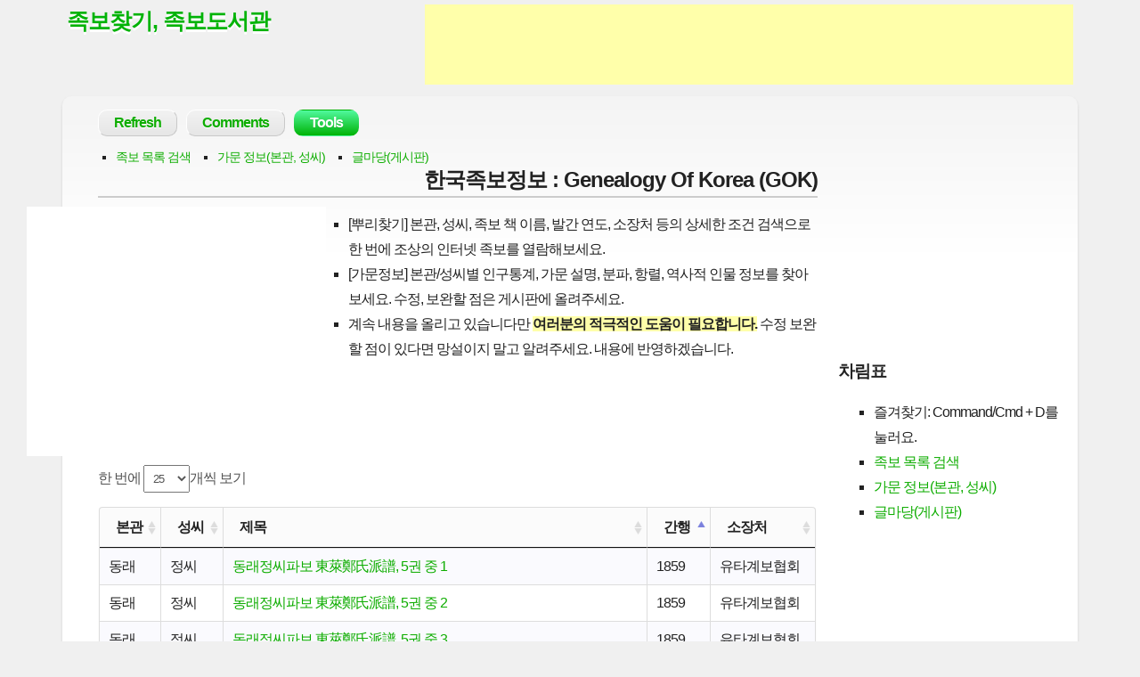

--- FILE ---
content_type: text/html
request_url: http://gok.kr/?page=115
body_size: 13190
content:
<!DOCTYPE html>
<html lang="en">
<head>

	<meta charset="utf-8">

	<!-- Always force latest IE rendering engine & Chrome Frame -->
	<!--<meta http-equiv="X-UA-Compatible" content="IE=edge,chrome=1">-->

	<title>족보찾기, 족보도서관 (한국족보정보)</title>

	<meta name="description" content="족보찾기, 족보도서관, 성씨, 본관, 족보검색, 원문 족보열람, 인터넷족보, 전자족보, 문중, 호적, 뿌리찾기, 가문, 조상찾기, 시조, 파조, 비조, 조선시대">

	 <!-- Mobile viewport optimized: j.mp/bplateviewport -->
	<meta name="viewport" content="width=device-width">

	<link href="/style.css" rel="stylesheet">
<link rel="stylesheet" type="text/css" href="//cdn.datatables.net/1.10.4/css/jquery.dataTables.min.css">
    <link href="//cdnjs.cloudflare.com/ajax/libs/x-editable/1.5.1/jqueryui-editable/css/jqueryui-editable.css" rel="stylesheet"/>
    <link rel="stylesheet" href="https://ajax.googleapis.com/ajax/libs/jqueryui/1.11.2/themes/smoothness/jquery-ui.css" />	<!-- Load Open Sans and Merriweather from Google Fonts
		For optimal performance, customize it to load the styles you need:
		http://goo.gl/QufgJ
	<link href="//fonts.googleapis.com/css?family=Open+Sans:400italic,700italic,400,700|Merriweather:400,700,900" rel="stylesheet">-->

	<!-- All JavaScript at the bottom, except for Modernizr
		Modernizr enables HTML5 elements & feature detects; It includes Respond, a polyfill for min/max-width CSS3 Media Queries
		For optimal performance, use a custom Modernizr build: www.modernizr.com/download/
	<script src="js/modernizr-2.6.1.min.js"></script>-->
	<script src="js/add_bookmark.js"></script>
	<!--[if lt IE 9]>
		<script src="http://html5shiv.googlecode.com/svn/trunk/html5.js"></script>
	<![endif]-->
	<script>
  (function(i,s,o,g,r,a,m){i['GoogleAnalyticsObject']=r;i[r]=i[r]||function(){
  (i[r].q=i[r].q||[]).push(arguments)},i[r].l=1*new Date();a=s.createElement(o),
  m=s.getElementsByTagName(o)[0];a.async=1;a.src=g;m.parentNode.insertBefore(a,m)
  })(window,document,'script','//www.google-analytics.com/analytics.js','ga');

  ga('create', 'UA-47031401-1', 'auto');
  ga('send', 'pageview');

</script>
</head>

<body>

	<!-- Prompt IE 6 and 7 users to install Chrome Frame:		chromium.org/developers/how-tos/chrome-frame-getting-started -->
	<!--[if lt IE 8]>
		<p class="chromeframe alert alert-warning">손님, <strong>골동품</strong>을 쓰고 계시네요. <a href="http://browsehappy.com/">새 인터넷 브라우저</a>로 바꾸거나  <a href="http://chrome.google.com">구글 크롬</a>을 써보는 건 어떨까요? 더 넓은 세상을 향하여...</p>
	<![endif]-->
	<!--[if IE]><span class="ie"></span><![endif]-->
	
	<header id="master-header" class="clearfix" role="banner">

		<div>
			<h1 id="site-title"><a href="http://gok.kr">족보찾기, 족보도서관</a></h1>
			<div id="site-description"><script type="text/javascript">
    google_ad_client = "ca-pub-1632605866291824";
    google_ad_slot = "8915382333";
    google_ad_width = 728;
    google_ad_height = 90;
</script>
<!-- lotto-728x90 -->
<script type="text/javascript"
src="//pagead2.googlesyndication.com/pagead/show_ads.js">
</script></div>
		</div>

	</header> <!-- #master-header -->

<div id="main" class="row clearfix">

	<!-- Main navigation -->
	<nav class="main-navigation clearfix span12" role="navigation">
		<h3 class="assistive-text">Main menu</h3>
		<ul>
									<li><a href="http://gok.kr">Refresh</a></li>
			<li><a href="http://list.gok.kr">Comments</a></li>
			<li class="current"><a href="http://tad.cc/?m=tools">Tools</a>
				<ul class="sub-menu">
					          <li><a href="http://ese.kr">ESE Disposable Email</a></li>
					<li><a href="http://loy.kr">Image Storage</a></li>
					<li><a href="http://bei.kr">What is my IP</a></li>
					<li><a href="http://lom.kr">Lotto numbers</a></li>
					<li><a href="http://cko.kr">CKO</a></li>
					<li><a href="http://cid.kr">QR Code</a></li>
				</ul>
			</li>		</ul>
	</nav> <!-- #main-navigation -->
	<div id="horizontalmenu">
		<ul>
		<li><a href="http://gok.kr">족보 목록 검색</a></li><li><a href="http://gok.kr/?idx=1">가문 정보(본관, 성씨)</a></li><li><a href="http://board.gok.kr">글마당(게시판)</a></li>		
		</ul>
		<div class="clearfix"></div>
	</div>
	
<div id="content" role="main" class="span9">
	<article class="post hentry">

		<header class="entry-header">
			<h1 class="entry-title">
				한국족보정보 : Genealogy Of Korea (GOK)			</h1>
			<!--<div class="ads">--><script async src="//pagead2.googlesyndication.com/pagead/js/adsbygoogle.js"></script>
<ins class="adsbygoogle ads"
     style="display:inline-block"
     data-ad-client="ca-pub-1632605866291824"
     data-ad-slot="8405190336"></ins>
<script>
(adsbygoogle = window.adsbygoogle || []).push({});
</script><!--</div>-->
		</header> <!-- .entry-header -->
<div class="entry-content">
<ul><li>[뿌리찾기] 본관, 성씨, 족보 책 이름, 발간 연도, 소장처 등의 상세한 조건 검색으로 한 번에 조상의 인터넷 족보를 열람해보세요.</li>
<li>[가문정보] 본관/성씨별 인구통계, 가문 설명, 분파, 항렬, 역사적 인물 정보를 찾아보세요. 수정, 보완할 점은 게시판에 올려주세요.</li>
<li>계속 내용을 올리고 있습니다만 <strong>여러분의 적극적인 도움이 필요합니다.</strong> 수정 보완할 점이 있다면 망설이지 말고 알려주세요. 내용에 반영하겠습니다.</li>
</ul>
	<table id="jokbo_list">
<thead>
<tr>
	<th>본관</th>
  <th>성씨</th>
  <th>제목</th>
  <th>간행</th>
  <th>소장처</th>
</tr>
<tr id="filterRow">
	<th>본관</th>
  <th>성씨</th>
  <th>제목</th>
  <th>간행</th>
  <th>소장처</th>
</tr>
</thead>
<tbody>
<tr><td>영광</td><td>정씨</td><td><a target="_blank" href="/?jokbo_id=5ea0bc4a-43ed-4f7e-87a4-7a9112a83b95">영광정씨족보 靈光丁氏族譜, 5권 중 2</a></td><td>1938</td><td>유타계보협회</tr><tr><td>영광</td><td>정씨</td><td><a target="_blank" href="/?jokbo_id=d860549b-e52c-4aa9-9582-115f034ee2da">영광정씨족보 靈光丁氏族譜, 5권 중 3</a></td><td>1938</td><td>유타계보협회</tr><tr><td>영광</td><td>정씨</td><td><a target="_blank" href="/?jokbo_id=8571f605-e5a5-4352-9073-fb424c15723a">영광정씨족보 靈光丁氏族譜, 5권 중 4</a></td><td>1938</td><td>유타계보협회</tr><tr><td>영광</td><td>정씨</td><td><a target="_blank" href="/?jokbo_id=a84ca7c5-ad0f-479c-b397-25a9d993abd3">영광정씨족보 靈光丁氏族譜, 5권 중 5</a></td><td>1938</td><td>유타계보협회</tr><tr><td>하남</td><td>정씨</td><td><a target="_blank" href="/?jokbo_id=5813fd51-e123-4cf6-b6a9-8b7c5fe8a4a0">하남정씨수동통계보 河南程氏茱東統系譜, 2권 중 1</a></td><td>1919</td><td>유타계보협회</tr><tr><td>하남</td><td>정씨</td><td><a target="_blank" href="/?jokbo_id=3f161f4e-673a-4b13-9b6b-6b79b27606f1">하남정씨수동통계보 河南程氏茱東統系譜, 2권 중 2</a></td><td>1919</td><td>유타계보협회</tr><tr><td>동래</td><td>정씨</td><td><a target="_blank" href="/?jokbo_id=72b5f930-7364-4e7b-bbc1-a6ab79e831ad">동래정씨낙연공파보 東萊鄭氏洛演公派譜</a></td><td>2010</td><td>유타계보협회</tr><tr><td>동래</td><td>정씨</td><td><a target="_blank" href="/?jokbo_id=0b4434b4-6521-4795-9cc6-960f12feac18">동래정씨사판공파보 東萊鄭氏史判公派譜</a></td><td>1983</td><td>유타계보협회</tr><tr><td>동래</td><td>정씨</td><td><a target="_blank" href="/?jokbo_id=8aafa58c-3950-47b5-aff4-1618adc2e215">동래정씨안산공파보 東來鄭氏安山公派譜, 2권중 1</a></td><td>2012</td><td>유타계보협회</tr><tr><td>동래</td><td>정씨</td><td><a target="_blank" href="/?jokbo_id=93374f3a-7578-4de5-8a1b-897136ccf53a">동래정씨안산공파보 東來鄭氏安山公派譜, 2권중 2</a></td><td>2012</td><td>유타계보협회</tr><tr><td></td><td></td><td><a target="_blank" href="/?jokbo_id=d507c287-edd3-420e-986a-5493c40e1d7f">동래정시파보 東萊鄭氏派譜, 천</a></td><td>9999</td><td>유타계보협회</tr><tr><td>동래</td><td>정씨</td><td><a target="_blank" href="/?jokbo_id=625a922a-7387-4c4b-8719-7b276f60b2c6">동래정씨나암공파보 東來鄭氏懶庵公派譜</a></td><td>1981</td><td>유타계보협회</tr><tr><td>동래</td><td>정씨</td><td><a target="_blank" href="/?jokbo_id=19f91f80-8658-4b51-803b-e166443d377f">동래정씨나암공파보 東來鄭氏懶庵公派譜, 선적성심록先績省審錄</a></td><td>1981</td><td>유타계보협회</tr><tr><td>동래</td><td>정씨</td><td><a target="_blank" href="/?jokbo_id=b6123f15-9d29-4d83-85e3-e99333c0afcb">동래정씨대호군공파 東萊鄭氏大護軍公派</a></td><td>1992</td><td>유타계보협회</tr><tr><td>동래</td><td>정씨</td><td><a target="_blank" href="/?jokbo_id=f0a535a5-1bfc-4c9d-86d3-4490e219fce7">동래정씨대호군공파 東萊鄭氏大護軍公派, 상</a></td><td>1992</td><td>유타계보협회</tr><tr><td>동래</td><td>정씨</td><td><a target="_blank" href="/?jokbo_id=536565d3-b0eb-45e6-9bac-2fb0edfae1e4">동래정씨대호군공파 東萊鄭氏大護軍公派, 중</a></td><td>1992</td><td>유타계보협회</tr><tr><td>동래</td><td>정씨</td><td><a target="_blank" href="/?jokbo_id=a8465284-4d0c-4627-a5c8-013732cf2305">동래정씨대호군공파 東萊鄭氏大護軍公派, 하</a></td><td>1992</td><td>유타계보협회</tr><tr><td>동래</td><td>정씨</td><td><a target="_blank" href="/?jokbo_id=80f6de84-eb85-4c24-a5d6-a2d193ac9004">동래정씨대호군공파보 東萊鄭氏大護軍派譜 (세계도판世系圖版)</a></td><td>1969</td><td>유타계보협회</tr><tr><td>동래</td><td>정씨</td><td><a target="_blank" href="/?jokbo_id=1fef3a75-a967-40f9-887c-3b4f79f3ec35">동래정씨도보 東萊鄭氏圖譜</a></td><td>1960</td><td>유타계보협회</tr><tr><td>동래</td><td>정씨</td><td><a target="_blank" href="/?jokbo_id=d82e872f-fe77-454c-8813-47cdaf55bfc5">동래정씨병판공파보 東來鄭氏兵判公派譜, 참봉공파參奉公派</a></td><td>1981</td><td>유타계보협회</tr><tr><td>동래</td><td>정씨</td><td><a target="_blank" href="/?jokbo_id=321bc95d-2f50-4081-a3ec-139d14b63e08">동래정씨병판공파보 東來鄭氏兵判公派譜, 全</a></td><td>1981</td><td>유타계보협회</tr><tr><td>동래</td><td>정씨</td><td><a target="_blank" href="/?jokbo_id=ac8edd27-5e84-4808-9712-91dc9903ff15">동래정씨봉산군파보계 東來鄭氏蓬山君派譜系兵判公派譜</a></td><td>1981</td><td>유타계보협회</tr><tr><td>동래</td><td>정씨</td><td><a target="_blank" href="/?jokbo_id=1bd9fe18-31fe-4cd4-8699-659b4bc4c8e3">동래정씨세계 東來鄭氏世系, 上系</a></td><td>1981</td><td>유타계보협회</tr><tr><td>동래</td><td>정씨</td><td><a target="_blank" href="/?jokbo_id=972ff139-7f48-4157-89d1-a842d7054384">동래정씨이판공파보 東來鄭氏吏判公派譜</a></td><td>1981</td><td>유타계보협회</tr><tr><td>동래</td><td>정씨</td><td><a target="_blank" href="/?jokbo_id=66f67a13-0c50-4005-ba7c-b244a2d809eb">동래정씨이판공파보 東來鄭氏吏判公派譜, 全</a></td><td>1981</td><td>유타계보협회</tr><tr><td>동래</td><td>정씨</td><td><a target="_blank" href="/?jokbo_id=afea4e85-2aed-4ee6-a1dc-713781392afa">동래정씨족보 東萊鄭氏族譜, 3권 중 1</a></td><td>9999</td><td>유타계보협회</tr><tr><td>동래</td><td>정씨</td><td><a target="_blank" href="/?jokbo_id=d4409ac6-fe9a-40f2-b603-ec83291b6eb7">동래정씨족보 東萊鄭氏族譜, 3권 중 2</a></td><td>9999</td><td>유타계보협회</tr><tr><td>동래</td><td>정씨</td><td><a target="_blank" href="/?jokbo_id=3f27f103-36cd-4ee3-8a60-6f6b9d93d802">동래정씨족보 東萊鄭氏族譜, 3권 중 3</a></td><td>9999</td><td>유타계보협회</tr><tr><td>동래</td><td>정씨</td><td><a target="_blank" href="/?jokbo_id=565189f2-55f0-48bc-a489-fa0e9f8d3d93">동래정씨족보 東萊鄭氏族譜, 4권 중 1</a></td><td>1937</td><td>유타계보협회</tr><tr><td>동래</td><td>정씨</td><td><a target="_blank" href="/?jokbo_id=9750d8e6-8c4b-42f6-863d-f9c72f421423">동래정씨족보 東萊鄭氏族譜, 4권 중 2</a></td><td>1937</td><td>유타계보협회</tr><tr><td>동래</td><td>정씨</td><td><a target="_blank" href="/?jokbo_id=668713b4-fc24-45ab-9dc3-86c41e69d53c">동래정씨족보 東萊鄭氏族譜, 4권 중 3</a></td><td>1937</td><td>유타계보협회</tr><tr><td>동래</td><td>정씨</td><td><a target="_blank" href="/?jokbo_id=f0da33c2-d8be-4242-a3d7-548f4d159d1f">동래정씨족보 東萊鄭氏族譜, 4권 중 4</a></td><td>1937</td><td>유타계보협회</tr><tr><td>인천</td><td>이씨</td><td><a target="_blank" href="/?jokbo_id=ce5671c5-064b-446e-9814-6274c5a18048">인천이씨 대동보</a></td><td>1982</td><td>두류도서관</tr><tr><td>동래</td><td>정씨</td><td><a target="_blank" href="/?jokbo_id=46bfc71e-154a-48d8-9e21-3461c67ce805">동래정씨족보 東萊鄭氏族譜, 19권 중 1</a></td><td>1919</td><td>유타계보협회</tr><tr><td>동래</td><td>정씨</td><td><a target="_blank" href="/?jokbo_id=d6f62611-f35b-4ce9-b3d9-273eaec24b79">동래정씨족보 東萊鄭氏族譜, 19권 중 2</a></td><td>1919</td><td>유타계보협회</tr><tr><td>동래</td><td>정씨</td><td><a target="_blank" href="/?jokbo_id=f5d6ab0f-0b37-44ff-967e-2221db35e4c7">동래정씨족보 東萊鄭氏族譜, 19권 중 3</a></td><td>1919</td><td>유타계보협회</tr><tr><td>동래</td><td>정씨</td><td><a target="_blank" href="/?jokbo_id=e8e4fdfd-3c39-41e9-809e-05363de6dba0">동래정씨족보 東萊鄭氏族譜, 19권 중 4</a></td><td>1919</td><td>유타계보협회</tr><tr><td>동래</td><td>정씨</td><td><a target="_blank" href="/?jokbo_id=db3b8062-db66-4837-9b5c-1c873d86ea41">동래정씨족보 東萊鄭氏族譜, 19권 중 5</a></td><td>1919</td><td>유타계보협회</tr><tr><td>동래</td><td>정씨</td><td><a target="_blank" href="/?jokbo_id=2aaf8628-d9ba-478d-8722-d397e21d0a3f">동래정씨족보 東萊鄭氏族譜, 19권 중 6</a></td><td>1919</td><td>유타계보협회</tr><tr><td>동래</td><td>정씨</td><td><a target="_blank" href="/?jokbo_id=393ead68-2c06-4d60-b885-a81645d22c16">동래정씨족보 東萊鄭氏族譜, 19권 중 7</a></td><td>1919</td><td>유타계보협회</tr><tr><td>동래</td><td>정씨</td><td><a target="_blank" href="/?jokbo_id=29c175ff-e9b3-48cb-a094-20147c2866b5">동래정씨족보 東萊鄭氏族譜, 19권 중 8</a></td><td>1919</td><td>유타계보협회</tr><tr><td>동래</td><td>정씨</td><td><a target="_blank" href="/?jokbo_id=96c3cc39-8967-4067-befb-2f1d019cde7c">동래정씨족보 東萊鄭氏族譜, 19권 중 9</a></td><td>1919</td><td>유타계보협회</tr><tr><td>동래</td><td>정씨</td><td><a target="_blank" href="/?jokbo_id=8e1087a3-97b5-429e-9010-3edd490c3734">동래정씨족보 東萊鄭氏族譜, 19권 중 10</a></td><td>1919</td><td>유타계보협회</tr><tr><td>동래</td><td>정씨</td><td><a target="_blank" href="/?jokbo_id=45c50838-7f36-42a2-bb5a-0090ccc3648c">동래정씨족보 東萊鄭氏族譜, 19권 중 11</a></td><td>1919</td><td>유타계보협회</tr><tr><td>동래</td><td>정씨</td><td><a target="_blank" href="/?jokbo_id=3d97df2e-ba2c-4956-9ce7-dffe2b7434b5">동래정씨족보 東萊鄭氏族譜, 19권 중 12</a></td><td>1919</td><td>유타계보협회</tr><tr><td>동래</td><td>정씨</td><td><a target="_blank" href="/?jokbo_id=93c06bd0-9d67-4e6e-8ae6-43ff52acf1a3">동래정씨족보 東萊鄭氏族譜, 19권 중 13</a></td><td>1919</td><td>유타계보협회</tr><tr><td>동래</td><td>정씨</td><td><a target="_blank" href="/?jokbo_id=a7e3cebe-da28-4040-9bee-cc1b534097a6">동래정씨족보 東萊鄭氏族譜, 19권 중 14</a></td><td>1919</td><td>유타계보협회</tr><tr><td>동래</td><td>정씨</td><td><a target="_blank" href="/?jokbo_id=e8b5f65f-9234-47c5-a14d-46e4e1b4b32d">동래정씨족보 東萊鄭氏族譜, 19권 중 15</a></td><td>1919</td><td>유타계보협회</tr><tr><td>동래</td><td>정씨</td><td><a target="_blank" href="/?jokbo_id=68ff24a8-35b5-4f0f-b494-f4c76608bce9">동래정씨족보 東萊鄭氏族譜, 19권 중 16</a></td><td>1919</td><td>유타계보협회</tr><tr><td>동래</td><td>정씨</td><td><a target="_blank" href="/?jokbo_id=b8a90dc8-8c49-4f3a-a8c4-85096b007c3a">동래정씨족보 東萊鄭氏族譜, 19권 중 17</a></td><td>1919</td><td>유타계보협회</tr><tr><td>동래</td><td>정씨</td><td><a target="_blank" href="/?jokbo_id=05aaa316-c672-438e-9db8-f14fad97f4da">동래정씨족보 東萊鄭氏族譜, 19권 중 18</a></td><td>1919</td><td>유타계보협회</tr><tr><td>동래</td><td>정씨</td><td><a target="_blank" href="/?jokbo_id=d89444dd-c1be-4b5d-8fed-0b853f3b24da">동래정씨족보 東萊鄭氏族譜, 19권 중 19</a></td><td>1919</td><td>유타계보협회</tr><tr><td>동래</td><td>정씨</td><td><a target="_blank" href="/?jokbo_id=ebd38533-7d86-4fc4-93db-47330bd5a9d2">동래정씨족보 東萊鄭氏族譜</a></td><td>1925</td><td>유타계보협회</tr><tr><td>동래</td><td>정씨</td><td><a target="_blank" href="/?jokbo_id=f7031244-45cf-4fa1-a0e6-fefba4bdc5a4">동래정씨창원공파계보 東來鄭氏昌原公派系譜, 全</a></td><td>1980</td><td>유타계보협회</tr><tr><td>동래</td><td>정씨</td><td><a target="_blank" href="/?jokbo_id=af90872f-c35e-43bf-983a-fa7875a12e40">동래정씨충정공파세보 東萊鄭氏忠貞公派世譜, 권 1</a></td><td>2008</td><td>유타계보협회</tr><tr><td>동래</td><td>정씨</td><td><a target="_blank" href="/?jokbo_id=5aaa20c7-5a65-4e0d-8c5a-d43d8403fc8b">동래정씨충정공파세보 東萊鄭氏忠貞公派世譜, 권 2</a></td><td>2008</td><td>유타계보협회</tr><tr><td>동래</td><td>정씨</td><td><a target="_blank" href="/?jokbo_id=363adf8f-cc72-4436-8d97-0673e1284edf">동래정씨통보 東萊鄭氏統譜, 9권 중 1</a></td><td>1935</td><td>유타계보협회</tr><tr><td>동래</td><td>정씨</td><td><a target="_blank" href="/?jokbo_id=36e8ef50-16a9-40e2-8bab-cf3fb636b4aa">동래정씨통보 東萊鄭氏統譜, 9권 중 2</a></td><td>1935</td><td>유타계보협회</tr><tr><td>동래</td><td>정씨</td><td><a target="_blank" href="/?jokbo_id=47b3bd1f-b542-46e4-b29e-7cc2797a2659">동래정씨통보 東萊鄭氏統譜, 9권 중 3</a></td><td>1935</td><td>유타계보협회</tr><tr><td>동래</td><td>정씨</td><td><a target="_blank" href="/?jokbo_id=8bdfff76-c2b1-4fd2-b4e1-005fabf8862e">동래정씨통보 東萊鄭氏統譜, 9권 중 4</a></td><td>1935</td><td>유타계보협회</tr><tr><td>동래</td><td>정씨</td><td><a target="_blank" href="/?jokbo_id=4b0df7b5-9e1b-4918-b6cd-36edacaa59c5">동래정씨통보 東萊鄭氏統譜, 9권 중 5</a></td><td>1935</td><td>유타계보협회</tr><tr><td>동래</td><td>정씨</td><td><a target="_blank" href="/?jokbo_id=74ce7489-e87b-465b-b752-61b0435b6069">동래정씨통보 東萊鄭氏統譜, 9권 중 6</a></td><td>1935</td><td>유타계보협회</tr><tr><td>동래</td><td>정씨</td><td><a target="_blank" href="/?jokbo_id=94ff53f8-d348-4cb9-805e-f45be30b00bf">동래정씨통보 東萊鄭氏統譜, 9권 중 7</a></td><td>1935</td><td>유타계보협회</tr><tr><td>동래</td><td>정씨</td><td><a target="_blank" href="/?jokbo_id=aaa03ec4-2246-48f5-a07c-c8179ed29a2c">동래정씨통보 東萊鄭氏統譜, 9권 중 8</a></td><td>1935</td><td>유타계보협회</tr><tr><td>동래</td><td>정씨</td><td><a target="_blank" href="/?jokbo_id=033e49a5-63c9-4e25-9549-474a740bf4cb">동래정씨통보 東萊鄭氏統譜, 9권 중 9</a></td><td>1935</td><td>유타계보협회</tr><tr><td>동래</td><td>정씨</td><td><a target="_blank" href="/?jokbo_id=693772d2-d2a9-4246-948b-870ab7d73ea8">동래정씨파보 東萊鄭氏派譜, 5권 중 1</a></td><td>1859</td><td>유타계보협회</tr><tr><td>동래</td><td>정씨</td><td><a target="_blank" href="/?jokbo_id=6ded4f27-c3cd-4959-a265-0267dc51784b">동래정씨파보 東萊鄭氏派譜, 5권 중 2</a></td><td>1859</td><td>유타계보협회</tr><tr><td>동래</td><td>정씨</td><td><a target="_blank" href="/?jokbo_id=8563a170-a74e-41df-9c92-bce2b045e0ae">동래정씨파보 東萊鄭氏派譜, 5권 중 3</a></td><td>1859</td><td>유타계보협회</tr><tr><td>동래</td><td>정씨</td><td><a target="_blank" href="/?jokbo_id=a3ff3e43-ded5-4fba-b4cd-5993a06344f3">동래정씨파보 東萊鄭氏派譜, 5권 중 4</a></td><td>1859</td><td>유타계보협회</tr><tr><td>동래</td><td>정씨</td><td><a target="_blank" href="/?jokbo_id=601c0192-d247-459f-accc-6a86e83d7d60">동래정씨파보 東萊鄭氏派譜, 5권 중 5</a></td><td>1859</td><td>유타계보협회</tr><tr><td>동래</td><td>정씨</td><td><a target="_blank" href="/?jokbo_id=8a2b8841-b39c-45cc-9e8b-1408f782295b">동래정씨파보 東萊鄭派譜, 4권 중 1</a></td><td>1919</td><td>유타계보협회</tr><tr><td>동래</td><td>정씨</td><td><a target="_blank" href="/?jokbo_id=4bc59103-1200-4c3e-b315-9135d4567ab0">동래정씨파보 東萊鄭派譜, 4권 중 2</a></td><td>1919</td><td>유타계보협회</tr><tr><td>동래</td><td>정씨</td><td><a target="_blank" href="/?jokbo_id=0d954b6c-9fc6-4e6b-983a-ed0817af3ec2">동래정씨파보 東萊鄭派譜, 4권 중 3</a></td><td>1919</td><td>유타계보협회</tr><tr><td>동래</td><td>정씨</td><td><a target="_blank" href="/?jokbo_id=2880d9fc-1261-494a-9371-7e6f2ca4626d">동래정씨파보 東萊鄭派譜, 4권 중 4</a></td><td>1919</td><td>유타계보협회</tr><tr><td>동래</td><td>정씨</td><td><a target="_blank" href="/?jokbo_id=642e1b0b-f6e0-4804-b34c-50b3caa143ff">동래정씨휘적세록 東萊鄭氏徽蹟世錄</a></td><td>1932</td><td>유타계보협회</tr><tr><td>동레</td><td>정씨</td><td><a target="_blank" href="/?jokbo_id=acda6c79-eedd-414c-8a86-d5c7e9f8ba69">동레정씨파보 東萊鄭氏派譜, 지</a></td><td>9999</td><td>유타계보협회</tr><tr><td></td><td></td><td><a target="_blank" href="/?jokbo_id=bf8309f9-b88d-4ce9-94d3-2dea2e75da3d">북관동래정씨파보 北關東萊鄭派譜, 2권 중 1</a></td><td>1980</td><td>유타계보협회</tr><tr><td></td><td></td><td><a target="_blank" href="/?jokbo_id=29f66019-19a2-43b6-b3a8-5c002629e6c5">북관동래정씨파보 北關東萊鄭派譜, 2권 중 2</a></td><td>1980</td><td>유타계보협회</tr><tr><td>서원</td><td>정씨</td><td><a target="_blank" href="/?jokbo_id=fc384514-1dbd-476d-a412-2ab284389c4b">서원정씨세보 西原鄭氏世譜, 7권 중 1</a></td><td>1939</td><td>유타계보협회</tr><tr><td>서원</td><td>정씨</td><td><a target="_blank" href="/?jokbo_id=28bb4e3a-b323-4d94-9a91-25785b802db0">서원정씨세보 西原鄭氏世譜, 7권 중 2</a></td><td>1939</td><td>유타계보협회</tr><tr><td>서원</td><td>정씨</td><td><a target="_blank" href="/?jokbo_id=deb5a2b4-4f8e-44e6-b68b-0fa3c9e2b62c">서원정씨세보 西原鄭氏世譜, 7권 중 3</a></td><td>1939</td><td>유타계보협회</tr><tr><td>서원</td><td>정씨</td><td><a target="_blank" href="/?jokbo_id=70af50ef-f83f-4b28-a25a-a05667b77788">서원정씨세보 西原鄭氏世譜, 7권 중 4</a></td><td>1939</td><td>유타계보협회</tr><tr><td>서원</td><td>정씨</td><td><a target="_blank" href="/?jokbo_id=54f90c3f-3b7b-4006-9f2d-08f849a0630b">서원정씨세보 西原鄭氏世譜, 7권 중 5</a></td><td>1939</td><td>유타계보협회</tr><tr><td>서원</td><td>정씨</td><td><a target="_blank" href="/?jokbo_id=bcd2ab67-068e-44c4-9753-e92ad022fdfe">서원정씨세보 西原鄭氏世譜, 7권 중 6</a></td><td>1939</td><td>유타계보협회</tr><tr><td>서원</td><td>정씨</td><td><a target="_blank" href="/?jokbo_id=24961a24-2843-4cfa-bed3-d24442be98b8">서원정씨세보 西原鄭氏世譜, 7권 중 7</a></td><td>1939</td><td>유타계보협회</tr><tr><td>서원</td><td>정씨</td><td><a target="_blank" href="/?jokbo_id=369cf907-4e0c-4c3f-aa45-5f44ea238f9e">서원정씨세보 西原鄭氏世譜, 11권 중 1</a></td><td>1939</td><td>유타계보협회</tr><tr><td>서원</td><td>정씨</td><td><a target="_blank" href="/?jokbo_id=fed4d881-fc02-458d-8dae-ceea66f47aef">서원정씨세보 西原鄭氏世譜, 11권 중 2</a></td><td>1939</td><td>유타계보협회</tr><tr><td>서원</td><td>정씨</td><td><a target="_blank" href="/?jokbo_id=79a35343-da86-4519-83fd-c7219f7a43f1">서원정씨세보 西原鄭氏世譜, 11권 중 3</a></td><td>1939</td><td>유타계보협회</tr><tr><td>서원</td><td>정씨</td><td><a target="_blank" href="/?jokbo_id=5d4bd0da-86a0-4322-a81a-d876fa6edea6">서원정씨세보 西原鄭氏世譜, 11권 중 4</a></td><td>1939</td><td>유타계보협회</tr><tr><td>서원</td><td>정씨</td><td><a target="_blank" href="/?jokbo_id=7cffa689-e0f2-4095-a0e4-434ecd31aec8">서원정씨세보 西原鄭氏世譜, 11권 중 5</a></td><td>1939</td><td>유타계보협회</tr><tr><td>서원</td><td>정씨</td><td><a target="_blank" href="/?jokbo_id=24428a8a-d11c-4e42-8048-246124ab1569">서원정씨세보 西原鄭氏世譜, 11권 중 6</a></td><td>1939</td><td>유타계보협회</tr><tr><td>서원</td><td>정씨</td><td><a target="_blank" href="/?jokbo_id=4619b462-41df-4b47-af8c-6436e5012cf2">서원정씨세보 西原鄭氏世譜, 11권 중 7</a></td><td>1939</td><td>유타계보협회</tr><tr><td>서원</td><td>정씨</td><td><a target="_blank" href="/?jokbo_id=84343a27-3d11-40c4-888c-dd8d428a36de">서원정씨세보 西原鄭氏世譜, 11권 중 8</a></td><td>1939</td><td>유타계보협회</tr><tr><td>서원</td><td>정씨</td><td><a target="_blank" href="/?jokbo_id=fd2aaff9-7e81-4527-9f8e-e937aa9e88da">서원정씨세보 西原鄭氏世譜, 11권 중 9</a></td><td>1939</td><td>유타계보협회</tr><tr><td>서원</td><td>정씨</td><td><a target="_blank" href="/?jokbo_id=344da543-0c33-4d10-9580-ed6f215a4594">서원정씨세보 西原鄭氏世譜, 11권 중 10</a></td><td>1939</td><td>유타계보협회</tr><tr><td>서원</td><td>정씨</td><td><a target="_blank" href="/?jokbo_id=ea2466b6-7397-4e12-a40c-42f0dfce48c9">서원정씨세보 西原鄭氏世譜, 11권 중 11</a></td><td>1939</td><td>유타계보협회</tr><tr><td>청주</td><td>정씨</td><td><a target="_blank" href="/?jokbo_id=73117644-9893-48d9-ab99-30fea780e01b">청주정씨소암공파파첩 淸州鄭氏素菴公派派牒</a></td><td>1940</td><td>유타계보협회</tr><tr><td>청산</td><td>정씨</td><td><a target="_blank" href="/?jokbo_id=19ec7ba2-c7bb-428a-a555-78560b12a675">청산정씨족보 靑山鄭氏族譜, 4권 중 1</a></td><td>1934</td><td>유타계보협회</tr><tr><td>청산</td><td>정씨</td><td><a target="_blank" href="/?jokbo_id=45994fcd-9d0b-490b-b71e-be5b4751c1f4">청산정씨족보 靑山鄭氏族譜, 4권 중 2</a></td><td>1934</td><td>유타계보협회</tr><tr><td>청산</td><td>정씨</td><td><a target="_blank" href="/?jokbo_id=7a68b290-3cb0-40c0-b1ff-535a31bfd6ba">청산정씨족보 靑山鄭氏族譜, 4권 중 3</a></td><td>1934</td><td>유타계보협회</tr></tbody>
</table>
<p style="visibility:hidden;">아래는 표 밑의 쪽수가 안 보일 때를 대비한 보조용 쪽수입니다.</p><p class="page" style="visibility:hidden;"><a href="http://gok.kr/?page=90">&nbsp;90&nbsp;</a>
<a href="http://gok.kr/?page=91">&nbsp;91&nbsp;</a>
<a href="http://gok.kr/?page=92">&nbsp;92&nbsp;</a>
<a href="http://gok.kr/?page=93">&nbsp;93&nbsp;</a>
<a href="http://gok.kr/?page=94">&nbsp;94&nbsp;</a>
<a href="http://gok.kr/?page=95">&nbsp;95&nbsp;</a>
<a href="http://gok.kr/?page=96">&nbsp;96&nbsp;</a>
<a href="http://gok.kr/?page=97">&nbsp;97&nbsp;</a>
<a href="http://gok.kr/?page=98">&nbsp;98&nbsp;</a>
<a href="http://gok.kr/?page=99">&nbsp;99&nbsp;</a>
<a href="http://gok.kr/?page=100">&nbsp;100&nbsp;</a>
<a href="http://gok.kr/?page=101">&nbsp;101&nbsp;</a>
<a href="http://gok.kr/?page=102">&nbsp;102&nbsp;</a>
<a href="http://gok.kr/?page=103">&nbsp;103&nbsp;</a>
<a href="http://gok.kr/?page=104">&nbsp;104&nbsp;</a>
<a href="http://gok.kr/?page=105">&nbsp;105&nbsp;</a>
<a href="http://gok.kr/?page=106">&nbsp;106&nbsp;</a>
<a href="http://gok.kr/?page=107">&nbsp;107&nbsp;</a>
<a href="http://gok.kr/?page=108">&nbsp;108&nbsp;</a>
<a href="http://gok.kr/?page=109">&nbsp;109&nbsp;</a>
<a href="http://gok.kr/?page=110">&nbsp;110&nbsp;</a>
<a href="http://gok.kr/?page=111">&nbsp;111&nbsp;</a>
<a href="http://gok.kr/?page=112">&nbsp;112&nbsp;</a>
<a href="http://gok.kr/?page=113">&nbsp;113&nbsp;</a>
<a href="http://gok.kr/?page=114">&nbsp;114&nbsp;</a>
<a href="http://gok.kr/?page=115"><strong>&nbsp;115&nbsp;</strong></a><a href="http://gok.kr/?page=116">&nbsp;116&nbsp;</a>
<a href="http://gok.kr/?page=117">&nbsp;117&nbsp;</a>
<a href="http://gok.kr/?page=118">&nbsp;118&nbsp;</a>
<a href="http://gok.kr/?page=119">&nbsp;119&nbsp;</a>
<a href="http://gok.kr/?page=120">&nbsp;120&nbsp;</a>
<a href="http://gok.kr/?page=121">&nbsp;121&nbsp;</a>
<a href="http://gok.kr/?page=122">&nbsp;122&nbsp;</a>
<a href="http://gok.kr/?page=123">&nbsp;123&nbsp;</a>
<a href="http://gok.kr/?page=124">&nbsp;124&nbsp;</a>
<a href="http://gok.kr/?page=125">&nbsp;125&nbsp;</a>
<a href="http://gok.kr/?page=126">&nbsp;126&nbsp;</a>
<a href="http://gok.kr/?page=127">&nbsp;127&nbsp;</a>
<a href="http://gok.kr/?page=128">&nbsp;128&nbsp;</a>
<a href="http://gok.kr/?page=129">&nbsp;129&nbsp;</a>
<a href="http://gok.kr/?page=130">&nbsp;130&nbsp;</a>
<a href="http://gok.kr/?page=131">&nbsp;131&nbsp;</a>
<a href="http://gok.kr/?page=132">&nbsp;132&nbsp;</a>
<a href="http://gok.kr/?page=133">&nbsp;133&nbsp;</a>
<a href="http://gok.kr/?page=134">&nbsp;134&nbsp;</a>
<a href="http://gok.kr/?page=135">&nbsp;135&nbsp;</a>
<a href="http://gok.kr/?page=136">&nbsp;136&nbsp;</a>
<a href="http://gok.kr/?page=137">&nbsp;137&nbsp;</a>
<a href="http://gok.kr/?page=138">&nbsp;138&nbsp;</a>
<a href="http://gok.kr/?page=139">&nbsp;139&nbsp;</a>
<a href="http://gok.kr/?page=140">&nbsp;140&nbsp;</a>
<a href="http://gok.kr/?page=141">&nbsp;141&nbsp;</a>
<a href="http://gok.kr/?page=142">&nbsp;142&nbsp;</a>
<a href="http://gok.kr/?page=143">&nbsp;143&nbsp;</a>
<a href="http://gok.kr/?page=144">&nbsp;144&nbsp;</a>
<a href="http://gok.kr/?page=145">&nbsp;145&nbsp;</a>
<a href="http://gok.kr/?page=146">&nbsp;146&nbsp;</a>
<a href="http://gok.kr/?page=147">&nbsp;147&nbsp;</a>
<a href="http://gok.kr/?page=148">&nbsp;148&nbsp;</a>
<a href="http://gok.kr/?page=149">&nbsp;149&nbsp;</a>
<a href="http://gok.kr/?page=150">&nbsp;150&nbsp;</a>
<a href="http://gok.kr/?page=151">&nbsp;151&nbsp;</a>
<a href="http://gok.kr/?page=152">&nbsp;152&nbsp;</a>
<a href="http://gok.kr/?page=153">&nbsp;153&nbsp;</a>
<a href="http://gok.kr/?page=154">&nbsp;154&nbsp;</a>
<a href="http://gok.kr/?page=155">&nbsp;155&nbsp;</a>
<a href="http://gok.kr/?page=156">&nbsp;156&nbsp;</a>
<a href="http://gok.kr/?page=157">&nbsp;157&nbsp;</a>
<a href="http://gok.kr/?page=158">&nbsp;158&nbsp;</a>
<a href="http://gok.kr/?page=159">&nbsp;159&nbsp;</a>
<a href="http://gok.kr/?page=160">&nbsp;160&nbsp;</a>
<a href="http://gok.kr/?page=161">&nbsp;161&nbsp;</a>
<a href="http://gok.kr/?page=162">&nbsp;162&nbsp;</a>
<a href="http://gok.kr/?page=163">&nbsp;163&nbsp;</a>
<a href="http://gok.kr/?page=164">&nbsp;164&nbsp;</a>
<a href="http://gok.kr/?page=165">&nbsp;165&nbsp;</a>
<a href="http://gok.kr/?page=166">&nbsp;166&nbsp;</a>
<a href="http://gok.kr/?page=167">&nbsp;167&nbsp;</a>
<a href="http://gok.kr/?page=168">&nbsp;168&nbsp;</a>
<a href="http://gok.kr/?page=169">&nbsp;169&nbsp;</a>
<a href="http://gok.kr/?page=170">&nbsp;170&nbsp;</a>
<a href="http://gok.kr/?page=171">&nbsp;171&nbsp;</a>
<a href="http://gok.kr/?page=172">&nbsp;172&nbsp;</a>
<a href="http://gok.kr/?page=173">&nbsp;173&nbsp;</a>
<a href="http://gok.kr/?page=174">&nbsp;174&nbsp;</a>
<a href="http://gok.kr/?page=175">&nbsp;175&nbsp;</a>
<a href="http://gok.kr/?page=176">&nbsp;176&nbsp;</a>
<a href="http://gok.kr/?page=177">&nbsp;177&nbsp;</a>
<a href="http://gok.kr/?page=178">&nbsp;178&nbsp;</a>
<a href="http://gok.kr/?page=179">&nbsp;179&nbsp;</a>
<a href="http://gok.kr/?page=180">&nbsp;180&nbsp;</a>
<a href="http://gok.kr/?page=181">&nbsp;181&nbsp;</a>
<a href="http://gok.kr/?page=182">&nbsp;182&nbsp;</a>
<a href="http://gok.kr/?page=183">&nbsp;183&nbsp;</a>
<a href="http://gok.kr/?page=184">&nbsp;184&nbsp;</a>
<a href="http://gok.kr/?page=185">&nbsp;185&nbsp;</a>
<a href="http://gok.kr/?page=186">&nbsp;186&nbsp;</a>
<a href="http://gok.kr/?page=187">&nbsp;187&nbsp;</a>
<a href="http://gok.kr/?page=188">&nbsp;188&nbsp;</a>
<a href="http://gok.kr/?page=189">&nbsp;189&nbsp;</a>
<a href="http://gok.kr/?page=190">&nbsp;190&nbsp;</a>
<a href="http://gok.kr/?page=191">&nbsp;191&nbsp;</a>
<a href="http://gok.kr/?page=192">&nbsp;192&nbsp;</a>
<a href="http://gok.kr/?page=193">&nbsp;193&nbsp;</a>
<a href="http://gok.kr/?page=194">&nbsp;194&nbsp;</a>
<a href="http://gok.kr/?page=195">&nbsp;195&nbsp;</a>
<a href="http://gok.kr/?page=196">&nbsp;196&nbsp;</a>
<a href="http://gok.kr/?page=197">&nbsp;197&nbsp;</a>
<a href="http://gok.kr/?page=198">&nbsp;198&nbsp;</a>
<a href="http://gok.kr/?page=199">&nbsp;199&nbsp;</a>
<a href="http://gok.kr/?page=200">&nbsp;200&nbsp;</a>
<a href="http://gok.kr/?page=201">&nbsp;201&nbsp;</a>
<a href="http://gok.kr/?page=202">&nbsp;202&nbsp;</a>
<a href="http://gok.kr/?page=203">&nbsp;203&nbsp;</a>
<a href="http://gok.kr/?page=204">&nbsp;204&nbsp;</a>
<a href="http://gok.kr/?page=205">&nbsp;205&nbsp;</a>
<a href="http://gok.kr/?page=206">&nbsp;206&nbsp;</a>
<a href="http://gok.kr/?page=207">&nbsp;207&nbsp;</a>
<a href="http://gok.kr/?page=208">&nbsp;208&nbsp;</a>
<a href="http://gok.kr/?page=209">&nbsp;209&nbsp;</a>
<a href="http://gok.kr/?page=210">&nbsp;210&nbsp;</a>
<a href="http://gok.kr/?page=211">&nbsp;211&nbsp;</a>
<a href="http://gok.kr/?page=212">&nbsp;212&nbsp;</a>
<a href="http://gok.kr/?page=213">&nbsp;213&nbsp;</a>
<a href="http://gok.kr/?page=214">&nbsp;214&nbsp;</a>
<a href="http://gok.kr/?page=215">&nbsp;215&nbsp;</a>
</p>		</div> <!-- .entry-content -->
		<footer class="entry-meta" style="cursor: pointer;" id="AAA">
				<span class="reply-text"></span>
				<time class="updated" datetime="2015-01-29 12:00:00">언제인가</time> 
				<span class="author vcard"><span class="fn">누군가</span></span>가 씀 [아래에 의견을 남겨주세요.]
				<span class="reply-text"></span>
				<span class="edit-link replylink replydiv">☞ 덧글</span>
		</footer>
		<form id="replyform" action="/" method="POST">
				<textarea id="replycontent" class="input-xxlarge" name="content" spellcheck="false" placeholder="적어도 열 글자는 적으셔야 덧글이 등록됩니다. Leave your message containing more than 10 characters." maxlength="1500"></textarea>
				<input type="hidden" id="grandparent" name="grandparent" value="gok.kr/?page=115">
				<input type="hidden" id="target" name="target" value="gok.kr/?page=115">
				<input type="hidden" id="pageboard" name="pageboard" value="1">
				<input type="hidden" name="subject" value="#">
				<div class="alignleft">
					<div id="authwindow" title="Enter 3 numbers on the left image">
						<img src="/?captcha=1&amp;auth_token=10468702101844867339" alt="사람 인증">
						<input type="text" id="captcha_code" name="captcha_code" maxlength="4" placeholder="숫자 3개를 적으세요." required>
					</div>
					<div id="passwordwindow" title="Enter a password"><span>암호</span><input id="password" type="password" name="password" maxlength="128" placeholder="지울 때 쓸 암호를 적어요." required>
					</div>
				</div>
				<div class="alignright">
					<input type="submit" id="replybutton" name="reply" value="올리기" class="primary">
					<input type="submit" id="modifybutton" name="modify" value="고치기" style="display:none;">
					<input type="submit" id="deletebutton" name="delete" value="지우기" style="display:none;">
				</div>
				
			<input type="hidden" name="auth_token" value="10468702101844867339">
			<div class="clear"></div>
					</form>	
</article> <!-- .post.hentry -->
		
		<script src="http://tad.cc/js/20140216_view.js"></script>
	<script>
		//20140215 tad.cc
		//--global--
		var last=$(".entry-meta").attr("id");
		//--
		
		var reply = function() {
			$("#replycontent").text($(this).find('.reply-text').text());
			$("#replyform").insertAfter(this);
			if(  (last == $(this).attr("id")) || ($("#replyform").is(":hidden"))  ){
				$("#replyform").toggle();
			}
			if(  ($(this).attr("id") != 'AAA' && $("#deletebutton").is(":hidden")) || ($(this).attr("id") == 'AAA' && ($("#deletebutton").is(":hidden") == false)) ){
				$("#replybutton").toggle();
				$("#modifybutton").toggle();
				$("#deletebutton").toggle();
			}
			last = $(this).attr("id");
			$("#target").val( $(this).attr("id") );
			$("#replycontent").focus();
		};

		$('.reply-content').on('click', reply);
		$('.entry-meta').on('click', reply);
		
		$('#replybutton').click(function(e){
			$('#replycontent').prop('required',true);
			$('#captcha_code').prop('required',true);
			$('#password').prop('required',true);
		});
		$('#modifybutton').click(function(){
			$('#replycontent').prop('required',true);
			$('#captcha_code').prop('required',true);
			$('#password').prop('required',true);
		});
		$('#deletebutton').click(function(){
			$('#replycontent').prop('required',false);
			$('#captcha_code').prop('required',true);
			$('#password').prop('required',true);
		});		
	</script></div> <!-- #content -->

	<div id="sidebar" role="complementary" class="span3">

		<!-- Non-working search form -->
		    <div id="chatwindow">
      <!--<script id="UHACHATSCRIPT" type="text/javascript" src="http://chat.uha.kr/chat.uha?code=tad.cc"></script>-->
          </div>
		<aside class="widget">
			<h3 class="widget-title">차림표</h3>

			<ul>
			<li id="addBookmarkContainer"></li><li><a href="http://gok.kr">족보 목록 검색</a></li><li><a href="http://gok.kr/?idx=1">가문 정보(본관, 성씨)</a></li><li><a href="http://board.gok.kr">글마당(게시판)</a></li>			</ul>
		</aside> <!-- .widget -->
				    
	</div> <!-- #sidebar -->

</div> <!-- #main -->

	<footer id="footer" role="contentinfo">
		<p style="font-size:9px;">
			<a href="http://tad.cc">tad.cc</a>
			<span class="sep">|</span>
			Designed by <a href="http://jayj.dk" title="Design by Jayj.dk">Jayj.dk</a>
			<span class="sep">|</span>
			40.7669ms
		</p>
	</footer> <!-- #footer -->

	<!-- Grab Google CDN's jQuery, with a protocol relative URL; fall back to local if offline -->
	<!--<script src="//ajax.googleapis.com/ajax/libs/jquery/1.7.2/jquery.min.js"></script>
	<script>window.jQuery || document.write('<script src="js/jquery-1.7.2.min.js"><\/script>')</script>-->
<script src="http://ajax.googleapis.com/ajax/libs/jqueryui/1.11.2/jquery-ui.min.js"></script>
    <script type="text/javascript" charset="utf-8" src="http://cdn.datatables.net/1.10.4/js/jquery.dataTables.min.js"></script>
    <script src="http://cdnjs.cloudflare.com/ajax/libs/x-editable/1.5.1/jqueryui-editable/js/jqueryui-editable.min.js"></script>
    <script type="text/javascript">
            $(document).ready( function () {       $.urlParam = function(name){
                  var results = new RegExp("[\?&amp;]" + name + "=([^&amp;#]*)").exec(window.location.href);
                  if(results == null){
                    return false;
                  }
                  return results[1] || 0;
              }
              
              $("#jokbo_list thead tr#filterRow th").each( function () {
                  var title = $("#jokbo_list thead th").eq( $(this).index() ).text();
                  var column_class = "jokboCol" + $(this).index();
                  if(!$.urlParam("page")){
                    $(this).html( '<input type="text" placeholder="'+title+'" class="'+column_class+'" />' );
                  }
                  else{
                    $("#filterRow").hide();
                  }
              } );
              var lang_custom = 
              {
                "emptyTable":     "자료가 없습니다.",
                "info":           "_TOTAL_건 가운데 _START_부터 _END_까지",
                "infoEmpty":      "0 부터 0까지 (전체 0건)",
                "infoFiltered":   ", 전체 _MAX_건의 검색 결과",
                "infoPostFix":    "",
                "thousands":      ",",
                "lengthMenu":     "한 번에 _MENU_개씩 보기",
                "loadingRecords": "불러오는 중...",
                "processing":     "받아오는 중...",
                "search":         "찾기:",
                "zeroRecords":    "검색 결과가 없습니다.",
                "paginate": {
                    "first":      "처음",
                    "last":       "마지막",
                    "next":       "다음으로",
                    "previous":   "앞으로"
                },
                "aria": {
                    "sortAscending":  ": activate to sort column ascending",
                    "sortDescending": ": activate to sort column descending"
                }                
              };
                  
              var jokbotable = $("#jokbo_list").DataTable({
                paging:true,
                pageLength:25,
                orderCellsTop: true,
                "order": [[ 3, "asc" ]],
                "sDom": "lrtip",
                "processing": $.urlParam("page") ? false : true,
                "serverSide": $.urlParam("page") ? false : true,
                ajax: $.urlParam("page") ? null : {
                    url: "/",
                    type: "POST"
                },
                language: lang_custom
              });
              
              var search = $.fn.dataTable.util.throttle(
                function(col, val){
                  jokbotable
                      .column( col+":visible" )
                      .search( val )
                      .draw()
                }, 500 );              
                
              $( "#jokbo_list thead input" ).on( "keyup change", function () {
                search( $(this).parent().index(), this.value );
              } );
              
              var setSearchEvent = function(){
                $("table.sungbon td:nth-child(1), table.sungbon td:nth-child(2)").on("click",function(){
                  sungbontable.search( $(this).text() ).draw();
                });
              };
              
              if($("#sungbon_list").length){ /*성씨 목록*/
                var sungbon = {
                  "order": [[ 3, "desc" ]],
                  "columns": [
                    null,
                    null,
                    null,
                    { "type": "num-fmt",
                      "render": $.fn.dataTable.render.number( ",", ".", 0 )
                    }
                  ],
                  "createdRow": function ( row, data, index ) {
                      if ( data[0] == "모든") {
                          $(row).addClass("highlight");
                      }
                  },
                  "drawCallback" : setSearchEvent(),
                  language: lang_custom
                };              
                var sungbontable = $("#sungbon_list").DataTable(sungbon);
                $("#sungbon_list").show();
              }
              else{ /*성씨 상세*/
                var sungbon = {
                  "deferRender": true,
                  "order": [[ 3, "desc" ]],
                  "columns": [
                    null,
                    null,
                    { "type": "num-fmt",
                      "render": $.fn.dataTable.render.number( ",", ".", 0 )
                    },
                    { "type": "num-fmt",
                      "render": $.fn.dataTable.render.number( ",", ".", 0 )
                    }
                  ],
                  "createdRow": function ( row, data, index ) {
                      if ( data[0] == "전국") {
                          $(row).addClass("highlight");
                      }
                  },
                  "drawCallback" : setSearchEvent(),
                  language: lang_custom
                };              
                sungbon_population = sungbon;
                var sungbontable = $("#sungbon_population").DataTable(sungbon_population);
                $("#sungbon_population").show();
                $.each($(".jokbo_sect"), function(i, val){
                  $(this).DataTable({
                    "dom": "tip",
                    language: lang_custom
                  });
                  $(this).show();
                });
                
                $("td.generation").on("click", function(){
                  $.ajax({
                    url : "/",
                    data : "generation=1&no=" + $(this).data("no"),
                    type: "post",
                  }).done(function(data){
                    var dialog = $("<div>"+data+"</div>");
                    $(dialog).dialog({
                      resizable: true,
                      height: 500,
                      width: 600,
                      modal: true,
                      draggable: true,
                      title: "항렬표",
                      buttons: {
                        "닫기": function(){
                          $(this).dialog("close");
                        }
                      },
                      open: function() {
                        $("#jokbo_generation").DataTable({
                          "dom": "tip",
                          language: lang_custom
                        });                      },
                      close: function() {
                        $("#jokbo_generation").remove();
                        $("#generation_submit").remove();
                      }
                    });
                  });
                });
                
                $.fn.editable.defaults.mode = "inline";                
                $(".historypeople span").on("click", function(){
                  var bon = $(this).parents(".family_detail").data("bon")
                  var ssi = $(this).parents(".family_detail").data("ssi")
                  var p = $(this).parents(".family_detail").data("progenitor")
                  var name = $(this).text();
                  $.ajax({
                    url : "/",
                    data : "bon=" +bon+ "&ssi=" +ssi+ "&name=" +name+ "&p=" +p,
                    type: "post",
                  }).done(function(data){
                    var dialog = $("<div>"+data+"</div>");
                    $(dialog).dialog({
                      resizable: true,
                      height: 500,
                      width: 600,
                      modal: true,
                      draggable: true,
                      title: "사람 설명",
                      buttons: {           "닫기": function() {
                          $( this ).dialog( "close" );
                        }
                      },
                      open: function(){
                        $("#people_edit").editable({
                          toggle: "manual",
                          type: "textarea",
                          rows: 10,
                          pk: 1,
                          url: "/",
                          params: function (params) {
                            params.name = $(this).data("name");
                            params.bon = $(this).data("bon");
                            params.ssi = $(this).data("ssi");
                            params.p = $(this).data("progenitor")
                            return params;
                          },
                          validate: function (value){
                            var answer = confirm("계속하면 고친 내용을 반영합니다. 실수로 내용을 망치지 않도록 한번 더 확인해주세요. 취소 버튼을 누르면 다시 검토할 수 있습니다.");
                            if(!answer) return "내용을 다시 검토해주세요.";
                          }
                        });
                        $("#people_edit_button").on("click", function(e){
                          e.stopPropagation();
                          $("#people_edit").editable("toggle");
                        });
                      },
                      close: function(){
                        $("#people_edit").remove();
                        $("#people_edit_button").remove();
                      }
                    });
                  });
                });
                $(".tooltips").tooltip();
              }
          });
           </script></body>
</html>


--- FILE ---
content_type: text/html; charset=utf-8
request_url: https://www.google.com/recaptcha/api2/aframe
body_size: 268
content:
<!DOCTYPE HTML><html><head><meta http-equiv="content-type" content="text/html; charset=UTF-8"></head><body><script nonce="MPBKJU3-2id956t2NiqVMw">/** Anti-fraud and anti-abuse applications only. See google.com/recaptcha */ try{var clients={'sodar':'https://pagead2.googlesyndication.com/pagead/sodar?'};window.addEventListener("message",function(a){try{if(a.source===window.parent){var b=JSON.parse(a.data);var c=clients[b['id']];if(c){var d=document.createElement('img');d.src=c+b['params']+'&rc='+(localStorage.getItem("rc::a")?sessionStorage.getItem("rc::b"):"");window.document.body.appendChild(d);sessionStorage.setItem("rc::e",parseInt(sessionStorage.getItem("rc::e")||0)+1);localStorage.setItem("rc::h",'1762250966977');}}}catch(b){}});window.parent.postMessage("_grecaptcha_ready", "*");}catch(b){}</script></body></html>

--- FILE ---
content_type: text/css
request_url: http://gok.kr/style.css
body_size: 42647
content:
/*@import url(http://fonts.googleapis.com/earlyaccess/nanumgothiccoding.css);*/
/*@import url(http://fonts.googleapis.com/css?family=Lato);*/
/* ============================================================================= */
/* ============================================================================= */
/*
 * Jayj HTML5, a free HTML5 And CSS3 Theme
 * Version 2.1
 * By Jesper J, http://jayj.dk
 * Download for free at http://jayj.dk/a-free-html5-and-css3-theme/

	Released under New BSD License
	http://www.opensource.org/licenses/bsd-license.php

	Copyright (c) 2009-2012, Jayj.dk
	All rights reserved.
*/
.clearfix {
  *zoom: 1;
}
.clearfix:before,
.clearfix:after {
  display: table;
  content: "";
}
.clearfix:after {
  clear: both;
}
.well {
  min-height: 20px;
  padding: 20px;
  margin-bottom: 20px;
  background-color: #f5f5f5;
  border: 1px solid #eee;
  border: 1px solid rgba(0, 0, 0, 0.05);
  border-radius: 4px;
  box-shadow: inset 0 1px 1px rgba(0, 0, 0, 0.05);
}
/* =============================================================================
   HTML5 display definitions
   ========================================================================== */
article,
aside,
details,
figcaption,
figure,
footer,
header,
hgroup,
nav,
section,
summary {
  display: block;
}
audio,
canvas,
video {
  display: inline-block;
  *display: inline;
  *zoom: 1;
}
audio:not([controls]) {
  display: none;
}
[hidden] {
  display: none;
}
/* =============================================================================
   Base
   ========================================================================== */
/* Apply a natural box layout model to all elements - http://paulirish.com/2012/box-sizing-border-box-ftw/ */
* {
  -webkit-box-sizing: border-box;
  -moz-box-sizing: border-box;
  -ms-box-sizing: border-box;
  box-sizing: border-box;
}
html {
  font-size: 100%;
  -webkit-text-size-adjust: 100%;
  -ms-text-size-adjust: 100%;
}
html,
button,
input,
select,
textarea {
  letter-spacing: -1px;
  font-family: "Malgun Gothic", sans-serif;
  color: #222222;
}
body {
  margin: 0;
  font-size: 16px;
  line-height: 1.5;
  /* Page width */

  width: 100%;
  max-width: 1140px;
  min-width: 755px;
  margin: 0 auto;
  /* Background image and color */

  background-color: #f0f0f0;
  /*background-image: url(images/bg.png);
  background-repeat: repeat;*/
  background-attachment: fixed;
  /* Fallback background image */

}
/**
 * The selection color
 * These selection declarations have to be separate
 */
::-moz-selection {
  background: #b5ff54;
  color: #000000;
  text-shadow: none;
}
::selection {
  background: #b5ff54;
  color: #000000;
  text-shadow: none;
}
/* =============================================================================
   Links
   ========================================================================== */
a, .author, .replylink {
  color: #0ead00;
  text-decoration: none;
  -webkit-transition: all 500ms linear;
  -moz-transition: all 500ms linear;
  -ms-transition: all 500ms linear;
  -o-transition: all 500ms linear;
  transition: all 500ms linear;
}
a:hover, .author:hover {
  color: #aa0648;
  text-decoration: none;
}
a:focus {
  outline: thin dotted;
}
a:hover,
a:active {
  /* Improve readability when focused and hovered in all browsers */

  outline: 0;
}
/* =============================================================================
   Headings
   ========================================================================== */
h1,
h2,
h3,
h4,
h5,
h6 {
  /*font-family: "Merriweather", Georgia, serif;*/
  text-rendering: optimizelegibility;
}
h1.small,
h2.small,
h3.small,
h4.small,
h5.small,
h6.small {
  font-weight: normal;
  color: #999999;
  padding-left: 10px;
}

/* USER */

#tajacontent > img {
  position: relative;
  /*max-width: 24px;*/
  max-height: 24px;
  vertical-align: bottom;
  padding-top: 2px;
}

#tajacontent > img.correct {
  border-top: 2px solid blue;
  padding-top: 0px;
}

#tajacontent > img.wrong {
  border-top: 2px solid red;
  padding-top: 0px;
}

#tajainput {
  font-family: 'Dotumche', 'Gulimche', monospace;
  font-weight: bold;
  width: 100%;
  font-size:16px;
  letter-spacing:8px;
  padding: 2px;
}

#tajahonor {
  font-size:12px;
}
#tajahonor .tajaname {
  font-size:14px;
  font-weight: bold;
  color: blue;
}
#tajahonor .tajaspeed {
  font-size:20px;
  font-weight: bold;
  color: red;
}


#tajagenre, #tajagenrelabel, #tajanewtitle, #tajanewtitlelabel {
  display: none;
}
#tajaproblem {
  width:100%;
  height:300px;
  font-family: 'Dotumche', 'Gulimche', monospace;
  font-weight: bold;
  width: 100%;
  font-size:16px;
  letter-spacing:7.8px;
  padding: 0px;
}

.tajatype {
  display: inline;
  margin-right: 10px;
  font-size: 16px;
  font-weight: bold;
}

.hanja_image {
  min-width:300px;
  height:280px;
  float:left;
}
.hanja_desc {
  float:left;
  margin-right:20px;
  max-width:270px;
}
table.hanja_image tbody tr td:first-child {
  font-weight: bold;
  font-size: 14px;
}
table.hanja_desc tbody tr td:first-child {
  font-weight: bold;
  font-size: 14px;
  min-width:75px;
}
.hanja_desc .small {
  font-size:14px;
}
span.citation {
  color: #6495ed;
}
span.citation-red {
  color: #cd5c5c;
}
.bighanja {
	font-weight: 100;
	font-size: 180px;
	font-family: '나눔한자마왕', 'NanumHanjaKingB', '나눔한자왕', 'NanumHanjaKingA', '새바탕', 'New Batang', '바탕', 'Batang';
}
.smallhanja {
	font-weight: 100;
	font-size: 32px;
	font-family: '나눔한자마왕', 'NanumHanjaKingB', '나눔한자왕', 'NanumHanjaKingA', '새바탕', 'New Batang', '바탕', 'Batang';
}
div.smallhanja a {
  margin-right:5px; /*text*/
}
div.smallhanja a > img { /*image*/
  max-width:50px;
  max-height:50px;
  margin:5px -5px 0px 0px; /*-5px offset parent margin*/
  padding:3px;
}

img.paja_resize {
  max-width:32px;
  max-height:32px;
  margin-right:2px;
}
.fonts_resize img, .var_resize img {
  max-width:45px;
  max-height:45px;
  margin:4px;
}
#radicalbox {
  margin-top: 15px;
  min-height: 265px;
  background-color: #f5f5f5;
  z-index: 9999;
}
.radical {
	font-size: 19px;
	cursor:pointer;
  margin-right:3px;
}
.radical_title {
  padding: 3px;
  background: #000;
  color: #fff;
}
/*button#is_paja {
  float:left;
}
select.strokes {
  float:right;
  height:37px;
  font-size:16px;
}
input#radical {
  float:right;
}
input#paja {
  float:right;
}*/
#hanja input[type="search"] {
  line-height: 20px;
  font-size: 20px;
  float: left;
  width: 58%;
  margin-bottom: 0px;
}
#hanja input[type="submit"] {
  font-size: 20px;
  width: 18%;
  padding: 6px 6px;
  float: right;
}
#hanja select.strokes {
  width: 18%;
}
img.paja {
  max-width:28px; max-height:28px;
  cursor:pointer;
  margin-right: 3px;
}
.levelborder00 {
	border:2px solid hsl(0,100%,35%);
}
.levelborder02 {
	border:2px solid hsl(16,100%,35%);
}
.levelborder10 {
	border:2px solid hsl(32,100%,35%);
}
.levelborder12 {
	border:2px solid hsl(48,100%,35%);
}
.levelborder20 {
	border:2px solid hsl(64,100%,35%);
}
.levelborder30 {
	border:2px solid hsl(80,100%,35%);
}
.levelborder32 {
	border:2px solid hsl(96,100%,35%);
}
.levelborder40 {
	border:2px solid hsl(112,100%,35%);
}
.levelborder42 {
	border:2px solid hsl(128,100%,35%);
}
.levelborder50 {
	border:2px solid hsl(144,100%,35%);
}
.levelborder52 {
	border:2px solid hsl(160,100%,35%);
}
.levelborder60 {
	border:2px solid hsl(176,100%,35%);
}
.levelborder62 {
	border:2px solid hsl(192,100%,35%);
}
.levelborder70 {
	border:2px solid hsl(208,100%,35%);
}
.levelborder72 {
	border:2px solid hsl(224,100%,35%);
}
.levelborder80 {
	border:2px solid hsl(240,100%,35%);
}
.ui-autocomplete {
  max-height: 300px;
  overflow-y: auto;
  overflow-x: hidden;
}
div.hanja1000 {
  margin-bottom: 20px;
  font-size:30px;
}
.hanja1000 img {
  max-width:30px;
  max-height:30px;
}
.hanja1000 img.strongchar {
  border: 1px solid red;
}
.hanja1000 strong {
  font-weight: normal;
}
div.hanja1000list {
  font-size:20px;
  margin-bottom: 20px;
}
.hanja1000list img {
  width:30px;
  max-height:30px;
}



h1 {
  font-size: 22px;
  font-weight: 900;
}
h1 small {
  font-size: 18px;
}
h2 {
  font-size: 18px;
  color: navy;
  border-bottom: 1px solid #cccccc;
}
h4 {
  border-bottom: 1px solid #ededed;
  color: #00b306;
  font-size: 16px;
  font-weight: bold;
  font-family: sans-serif;
  padding-bottom: 8px;
}
div.replydiv {
  background-color: #e6e6e6;
  background-image: -moz-linear-gradient(top, #f2f2f2, #e6e6e6 100%);
  background-image: -ms-linear-gradient(top, #f2f2f2, #e6e6e6 100%);
  background-image: -webkit-linear-gradient(top, #f2f2f2, #e6e6e6 100%);
  background-image: -o-linear-gradient(top, #f2f2f2, #e6e6e6 100%);
  background-image: linear-gradient(top, #f2f2f2, #e6e6e6 100%);
  border: 1px solid;
  border-color: #ffffff #c9c9c9 #c9c9c9 #ffffff;
  border-radius: 5px;
  box-shadow: -1px 0 4px rgba(0, 0, 0, 0.1);
  color: #333333;
  line-height: 1.5;
  margin: 5px 0 0 -80px;
  padding: 5px;
}
.ie7 div.replydiv {
margin-left:0;
}
div.reply-content {
word-break:break-all;
}
div.reply-content div {
font-size:10px;
height:16px;
overflow:hidden;
}
.reply-content:hover{
  cursor:pointer;
}
.break {
	word-break:break-all;
	word-wrap:break-word;
}
#replyform {
  margin-top: 15px;
  vertical-align:middle;
}
#replyform #passwordwindow{
	margin-bottom:10px;
}
#replyform #passwordwindow span {
	padding:0px 26px 0px 25px;
	vertical-align:top;
}
#replyform input[type="submit"]{
	height:69px;
	margin-left:2px;
}

span.reply-text a {
	color:#000000;
}
span.reply-text a:hover {
	text-decoration:underline;
}

h6 {
  font-size: 12px;
  color: #999999;
  text-transform: uppercase;
}
/* Entry title */
.entry-title {
  font-size: 24px;
  border-bottom: 2px solid #cccccc;
  text-align:right;
  margin:0px;
}
.entry-title a:hover {
  text-decoration: none;
  -webkit-transition: color 300ms ease-in-out;
  -moz-transition: color 300ms ease-in-out;
  -ms-transition: color 300ms ease-in-out;
  -o-transition: color 300ms ease-in-out;
  transition: color 300ms ease-in-out;
}
/* Section title */
section h1,
.page-header h1,
h1.page-header {
  border-bottom: 4px double #ededed;
  padding-bottom: 8px;
}
/* =============================================================================
   HTML elements
   ========================================================================== */
abbr[title] {
  cursor: help;
  border-bottom: 1px dotted;
}
b{
font-weight: bold;
}
strong {
  background: #ffffaa;
  font-weight: bold;
}
dfn {
  font-style: italic;
}
hr {
  clear: both;
  display: block;
  height: 0;
  border: 0;
  border-bottom: 4px double #e0e0e0;
  margin: 1em 0;
  padding: 0;
}
ins {
  background: #ffffaa;
  color: #000000;
  text-decoration: none;
}

mark {
  background: #FFFFaa;
  color: #000000;
  font-style: italic;
  font-weight: bold;
}
small {
  font-size: 85%;
}
/**
 * Position subscript and superscript content without affecting line-height: h5bp.com/k
 */
sub,
sup {
  font-size: 75%;
  line-height: 0;
  position: relative;
  vertical-align: baseline;
}
sup {
  top: -0.5em;
}
sub {
  bottom: -0.25em;
}
/* =============================================================================
   Lists
   ========================================================================== */
ul,
ol {
  line-height: 28px;
  margin: 1em 0;
  padding: 0 0 0 40px;
}
ul {
  list-style: square;
}
ol {
  list-style-type: decimal;
}
ol ol {
  list-style: upper-roman;
}
ol ol ol {
  list-style: lower-roman;
}
ol ol ol ol {
  list-style: upper-alpha;
}
ol ol ol ol ol {
  list-style: lower-alpha;
}
ul ul,
ol ol,
ul ol,
ol ul {
  margin: 10px 0;
}
nav ul,
nav ol {
  list-style: none;
  list-style-image: none;
  margin: 0;
  padding: 0;
}
dl {
  margin: 0 0 25px 5px;
}
dt {
  font-weight: bold;
  margin: 10px 0 0 0;
}
dd {
  margin: 0 0 0 40px;
}
/* =============================================================================
   Quotes
   ========================================================================== */
blockquote {
  border-left: 5px solid #049cdb;
  margin: 40px 0;
  padding: 5px 0 5px 20px;
  position: relative;
  /* Right-aligned blockquote */

}
blockquote p {
  font-size: 16px;
  font-weight: 300;
  margin-top: 0;
}
blockquote small {
  display: block;
  color: #999999;
}
blockquote small:before {
  content: '\2014 \00A0';
}
blockquote.alignright {
  border-right: 5px solid #049cdb;
  border-left: 0;
  float: right;
  padding-right: 20px;
  padding-left: 0;
}
blockquote.alignright p,
blockquote.alignright small {
  text-align: right;
}
q {
  quotes: none;
}
q:before,
q:after {
  content: "";
  content: none;
}
/* =============================================================================
   Code
   ========================================================================== */
/**
 * Redeclare monospace font family: h5bp.com/j
 */
/*
 pre,
code,
kbd,
samp {
  font: 1em Menlo, Monaco, Consolas, "Courier New", monospace;
}*/
code {
  color: #009933;
}
pre {
  /* Blue stribes to make it look like paper */

  background-color: #fefefe;
  background-image: -moz-linear-gradient(top, #e2f1f7 1px, transparent 1px);
  background-image: -ms-linear-gradient(top, #e2f1f7 1px, transparent 1px);
  background-image: -webkit-linear-gradient(top, #e2f1f7 1px, transparent 1px);
  background-image: -o-linear-gradient(top, #e2f1f7 1px, transparent 1px);
  background-image: linear-gradient(top, #e2f1f7 1px, transparent 1px);
  background-size: 100% 26px;
  box-shadow: inset 0 1px 1px #ffffff, 0 0 15px rgba(204, 204, 204, 0.35);
  border: 1px solid #e0e0e0;
  border-radius: 3px;
  color: #222222;
  font-size: 14px;
  line-height: 26px;
  padding: 26px 25px;
  margin: 0 0 25px;
  position: relative;
  white-space: pre;
  white-space: pre-wrap;
  word-wrap: break-word;
}
pre code {
  background: none;
  color: inherit;
  font: inherit;
}
pre ol.linenums {
  line-height: 26px;
}
/**
 * Line numbering for the Google Prettify script
 */
/* Add to red stribes to make it look like a notebook */
pre[class*="linenums"]:before {
  border: 1px solid #f1e9ea;
  border-width: 0 1px;
  content: "";
  width: 4px;
  height: 100%;
  position: absolute;
  top: 0;
  left: 50px;
  z-index: 1;
}
ol.linenums {
  color: #aeaeae;
  margin: 0 0 0 0;
  padding: 0 0 0 24px;
}
ol.linenums li {
  padding-left: 24px;
}
/*  Google Code Prettify */
.pln {
  color: #000;
}
.str {
  color: #008800;
}
.kwd {
  color: #000088;
}
.com {
  color: #880000;
}
.typ {
  color: #660066;
}
.lit {
  color: #006666;
}
.pun,
.opn,
.clo {
  color: #666600;
}
pre .tag {
  color: #000088;
}
.atn {
  color: #660066;
}
.atv {
  color: #008800;
}
.dec,
.var {
  color: #660066;
}
.fun {
  color: #ff0000;
}
/* =============================================================================
   Embedded content
   ========================================================================== */
/*
 * 1. Improve image quality when scaled in IE7: h5bp.com/d
 * 2. Remove the gap between images and borders on image containers: h5bp.com/i/440
 */
img {
  border: 0;
  vertical-align: middle;
  -webkit-box-sizing: content-box;
  -moz-box-sizing: content-box;
  -ms-box-sizing: content-box;
  box-sizing: content-box;
  -ms-interpolation-mode: bicubic;
}
a:hover img {
  box-shadow: 0 0 8px #00b306;
  -webkit-transition: all 200ms ease;
  -moz-transition: all 200ms ease;
  -ms-transition: all 200ms ease;
  -o-transition: all 200ms ease;
  transition: all 200ms ease;
}
img,
embed,
object,
video,
iframe {
  max-width: 100%;
}
/* Seamless iframes */
iframe[seamless] {
  background-color: transparent;
  border: 0px none transparent;
  padding: 0px;
  overflow: hidden;
}
iframe#onnara_outside {
  width: 480px;
  height: 600px;
  border: 0px;
  overflow: hidden;
}
/* Correct overflow not hidden in IE9 */
svg:not(:root) {
  overflow: hidden;
}
/**
 * Figures
 */
figure {
  background: #333333;
  border-radius: 5px;
  color: #ffffff;
  width: 100%;
  padding: 20px;
  margin: 25px 0;
  text-align: center;
}
figure figcaption {
  font: 14px;/* "Merriweather", Georgia, serif;*/
  margin: 21px 0 3px;
}
figure img {
  border-radius: 0;
  display: block;
  margin: 0 auto;
  padding: 0;
  box-shadow: none;
}
/* =============================================================================
   Tables
   ========================================================================== */
table {
  background-color: #ffffff;
  border: 1px solid #dddddd;
  border-collapse: separate;
  *border-collapse: collapsed;
  border-radius: 4px;
  border-spacing: 0;
  /*width: 100%;*/
  width:auto;
  box-shadow: 0 1px 2px rgba(0, 0, 0, 0.05);
  margin-bottom: 25px;
}
table th,
table td {
  border-top: 1px solid #dddddd;
  border-left: 1px solid #dddddd;
  padding: 8px;
  /*line-height: 18px;*/
  text-align: left;
  vertical-align: middle;
}
table th {
  font-weight: bold;
}
table thead th {
  vertical-align: middle;
}
table caption + thead tr:first-child th,
table caption + thead tr:first-child td,
table colgroup + thead tr:first-child th,
table colgroup + thead tr:first-child td,
table thead:first-child tr:first-child th,
table thead:first-child tr:first-child td {
  border-top: 0;
}
table tr th:first-child,
table tr td:first-child {
  border-left: 0;
}
table tbody + tbody {
  border-top: 2px solid #dddddd;
}
table tfoot td {
  background: #f5f5f5;
  color: #666666;
  font-size: 11px;
  text-transform: uppercase;
  box-shadow: inset 0 1px 1px 0 #eee;
}
table caption {
  font-size: 18px;
  font-weight: bold;
  margin-bottom: 10px;
}
/* =============================================================================
   Forms
   ========================================================================== */
form {
  margin: 0;
}
fieldset {
  border: 4px double #ededed;
  border-radius: 5px;
  padding: 20px;
  margin: 0;
}
legend {
  background-color: #ffeef7;
  border: solid #ffffff;
  border-width: 0 2px;
  border-radius: 5px;
  color: #a12a7c;
  font-size: 11px;
  font-weight: bold;
  padding: 6px 8px;
  white-space: normal;
  text-transform: uppercase;
  *margin-left: -7px;
  /* Correct alignment displayed oddly in IE6/7 */

}
/* Labels */
label {
  color: #555555;
  cursor: pointer;
  /* Indicate that 'label' will shift focus to the associated form element */

  display: block;
  font: 900 12px;/* "Merriweather", Georgia, serif;*/
  margin-bottom: 7px;
}
label .required {
  color: #777;
  font-size: 11px;
  font-weight: normal;
  padding-left: 2px;
}
/*
 * 1. Correct font-size not inheriting in all browsers
 * 2. Remove margins in FF3/4 S5 Chrome
 * 3. Define consistent vertical alignment display in all browsers
 */
button,
input,
select,
textarea {
  font-size: 100%;
  margin: 0;
  vertical-align: baseline;
  *vertical-align: middle;
}
/*
 * Define line-height as normal to match FF3/4 (set using !important in the UA stylesheet)
 */
button,
input {
  line-height: normal;
}
/*
 * Consistent box sizing and appearance
 */
input[type="checkbox"],
input[type="radio"] {
  padding: 0;
  *width: 13px;
  *height: 13px;
}
input[type="color"] {
  padding: 3px;
  -webkit-box-sizing: content-box;
  -moz-box-sizing: content-box;
  -ms-box-sizing: content-box;
  box-sizing: content-box;
}
input[type="search"] {
  -webkit-appearance: textfield;
}
input[type="search"]::-webkit-search-decoration,
input[type="search"]::-webkit-search-results-button {
  -webkit-appearance: none;
}
#whois_result {
	width:100%;
	overflow-x:hidden;
	height:500px;
	border:none;
}
/*
 * Remove inner padding and border in FF3/4: h5bp.com/l
 */
button::-moz-focus-inner,
input::-moz-focus-inner {
  border: 0;
  padding: 0;
}
/*
 * 1. Remove default vertical scrollbar in IE6/7/8/9
 * 2. Allow only vertical resizing
 */
textarea {
  overflow: auto;
  vertical-align: top;
  resize: vertical;
}
/**
 * Input styling
 */
input,
select,
textarea {
  color: #555555;
  font-size: 13px;
  margin-bottom: 9px;
  padding: 6px;
}
input,
textarea {
  background-color: #ffffff;
  border: 1px solid #cccccc;
  border-radius: 3px;
  box-shadow: inset 0 1px 1px rgba(0, 0, 0, 0.075);
  -webkit-transition: border, box-shadow linear 200ms;
  -moz-transition: border, box-shadow linear 200ms;
  -ms-transition: border, box-shadow linear 200ms;
  -o-transition: border, box-shadow linear 200ms;
  transition: border, box-shadow linear 200ms;
  /* :focus styling */

  /* Invalid inputs, change focus to red */

}
input:focus,
textarea:focus {
  border-color: rgba(82, 168, 236, 0.8);
  outline: 0;
  outline: thin dotted \9;
  /* IE6-9 */

  box-shadow: inset 0 1px 1px rgba(0, 0, 0, 0.075), 0 0 8px rgba(82, 168, 236, 0.4);
}
input:invalid:focus,
textarea:invalid:focus {
  border-color: #e9322d;
  box-shadow: 0 0 6px #f8b9b7;
}
/* Input sizes */
.input-mini {
  width: 60px;
}
.input-small {
  width: 90px;
}
.input-medium {
  width: 150px;
}
.input-large {
  width: 210px;
}
.input-xlarge {
  width: 270px;
}
.input-xxlarge {
  width: 100%;
}

/*족보*/
#jokbo_list, .jokbo_detail, .family_detail, table.sungbon, #jokbo_board {
  width:100%;
  background: #fbfbfb;
}
.jokbo_detail th, .family_detail th {
  width:130px;
}
.family_detail > tbody > tr > td > .historypeople, .family_detail > tbody > tr > td > .familyhistory {
  max-height: 200px;
  overflow-y:scroll;
}
.family_detail > tbody > tr > td > .familyhistory {
  white-space: pre-line;
}
#jokbo_list tbody tr.odd, #jokbo_board tbody tr.odd{
background-color:#FAFAFE;
}
#jokbo_list tbody tr:hover, #jokbo_board tbody tr:hover{
background-color:#EEE;
}
.jokboCol0, .jokboCol1 {
  width: 40px;
}
.jokboCol3 {
  width: 46px;
}
.jokboCol4 {
  width: 90px;
}
li.indent {
  margin: 0px 0px 10px 10px;
}

.highlight {
  background: #fafafe !important;
}
table.sungbon > tbody > tr.highlight {
  background: #fafafe;
}
table.sungbon td:nth-child(1), table.sungbon td:nth-child(2) {
  cursor: pointer;
}
.historypeople > span, #people_edit_button {
  cursor: pointer;
  color:#0ead00;
}
div.editable-input > textarea.input-large {
  width: 450px;
}
table.sungbon, .year_list, .jokbo_sect {  /*after loading shown*/
  display: none;
}

/* 에쎄 */
#mail_window {
  height:500px;
  overflow-y:scroll;
}

table#mail_list {
  margin-top:50px;
}

table#mail_list thead th.check-all {
  padding: 0px;
}
table#mail_list > tbody > tr > td:first-child {
  padding: 0px;
}
table#mail_list > tbody > tr > td > input {
  margin: 9px;
}

.tablesorter-header-inner {
  padding: 0px;
}

input#check-all {
  margin: 3px;
}

#iframe_html {
  display:none;
  width:100%;
  height:500px;
}

#label_raw_mode {
  display:inline;
}

#btnDeleteAll {
  display:none;
}

input#show_html {
  color: blue;
  font-weight: bold;
}
/**
 * Buttons
 */
.btn,
button,
input[type="button"],
input[type="reset"],
input[type="submit"] {
  background-color: #e6e6e6;
  background-image: -moz-linear-gradient(top, #ffffff, #e6e6e6 100%);
  background-image: -ms-linear-gradient(top, #ffffff, #e6e6e6 100%);
  background-image: -webkit-linear-gradient(top, #ffffff, #e6e6e6 100%);
  background-image: -o-linear-gradient(top, #ffffff, #e6e6e6 100%);
  background-image: linear-gradient(top, #ffffff, #e6e6e6 100%);
  background-repeat: repeat-x;
  border: 1px solid;
  border-color: #e6e6e6 #e6e6e6 #bfbfbf;
  color: #333333;
  border-radius: 4px;
  font-size: 14px;
  text-shadow: 0 1px 1px rgba(255, 255, 255, 0.75);
  box-shadow: inset 0 1px 0 rgba(255, 255, 255, 0.2), 0 1px 2px rgba(0, 0, 0, 0.05);
  text-align: center;
  padding: 9px 14px;
  margin-bottom: 0;
  display: inline-block;
  vertical-align: middle;
  cursor: pointer;
  /* Display hand cursor for clickable form elements */

  *overflow: visible;
  /* Correct inner spacing displayed oddly in IE7 (doesn't effect IE6) */

  /* Pink, primary button */

}
.btn:hover,
button:hover,
input[type="button"]:hover,
input[type="reset"]:hover,
input[type="submit"]:hover {
  background-color: #e6e6e6;
  background-position: 0 -10px;
  color: #333333;
  -webkit-transition: background-position 100ms linear;
  -moz-transition: background-position 100ms linear;
  -ms-transition: background-position 100ms linear;
  -o-transition: background-position 100ms linear;
  transition: background-position 100ms linear;
}
.btn:focus,
button:focus,
input[type="button"]:focus,
input[type="reset"]:focus,
input[type="submit"]:focus {
  outline: thin dotted #333333;
  outline: 5px auto -webkit-focus-ring-color;
  outline-offset: -2px;
}
.btn:active,
button:active,
input[type="button"]:active,
input[type="reset"]:active,
input[type="submit"]:active {
  background-color: #e6e6e6;
  background-image: none;
  outline: 0;
  box-shadow: inset 0 2px 4px rgba(0, 0, 0, 0.15), 0 1px 2px rgba(0, 0, 0, 0.05);
}
.btn.primary,
button.primary,
input[type="button"].primary,
input[type="reset"].primary,
input[type="submit"].primary {
  background-color: #00b306;
  background-image: -moz-linear-gradient(top, #50f99e, #00b306 100%);
  background-image: -ms-linear-gradient(top, #50f99e, #00b306 100%);
  background-image: -webkit-linear-gradient(top, #50f99e, #00b306 100%);
  background-image: -o-linear-gradient(top, #50f99e, #00b306 100%);
  background-image: linear-gradient(top, #50f99e, #00b306 100%);
  background-repeat: repeat-x;
  border: 1px solid;
  border-color: #00b306 #00b306 #b9064e;
  color: #ffffff;
  text-shadow: 0 -1px 0 rgba(0, 0, 0, 0.25);
}
.btn.primary:hover,
button.primary:hover,
input[type="button"].primary:hover,
input[type="reset"].primary:hover,
input[type="submit"].primary:hover {
  background-color: #00b306;
  background-position: 0 -10px;
  color: #ffffff;
  -webkit-transition: background-position 100ms linear;
  -moz-transition: background-position 100ms linear;
  -ms-transition: background-position 100ms linear;
  -o-transition: background-position 100ms linear;
  transition: background-position 100ms linear;
}
.btn.primary:focus,
button.primary:focus,
input[type="button"].primary:focus,
input[type="reset"].primary:focus,
input[type="submit"].primary:focus {
  outline: thin dotted #ffffff;
  outline: 5px auto -webkit-focus-ring-color;
  outline-offset: -2px;
}
.btn.primary:active,
button.primary:active,
input[type="button"].primary:active,
input[type="reset"].primary:active,
input[type="submit"].primary:active {
  background-color: #00b306;
  background-image: none;
  outline: 0;
  box-shadow: inset 0 2px 4px rgba(0, 0, 0, 0.15), 0 1px 2px rgba(0, 0, 0, 0.05);
}
/*
 * Disabled elements
 */
.btn[disabled],
button[disabled],
input[disabled] {
  cursor: not-allowed;
  background-color: #ededed;
  background-image: none !important;
  color: #333333;
  text-shadow: none;
  opacity: 0.65;
  filter: alpha(opacity=65);
}
/**
 * Search inputs
  */
input[type="search"] {
  /*background: #ffffff url(images/search.png) no-repeat 8px center;*/
  padding-left: 22px;
}
.searchform {
  min-height: 20px;
  padding: 20px;
  margin-bottom: 20px;
  background-color: #f5f5f5;
  border: 1px solid #eee;
  border: 1px solid rgba(0, 0, 0, 0.05);
  border-radius: 4px;
  box-shadow: inset 0 1px 1px rgba(0, 0, 0, 0.05);
  *zoom: 1;
  margin-bottom: 25px;
}
.searchform:before,
.searchform:after {
  display: table;
  content: "";
}
.searchform:after {
  clear: both;
}
.searchform input[type="search"] {
  float: left;
  width: 68%;
  margin-bottom: 0;
}
.searchform input[type="submit"] {
  width: 28%;
  padding: 0px 0px;
  float: right;
  height:28px;
}
#cse-search-box input[type="text"]{
  margin: 4px;
  width:65%;
}
/* .parallelform{ margin-bottom:50px; } */
.parallelform input[type="search"] {
  font-size:20px;
  float: left;
  width: 68%;
  margin-bottom: 0px;
}
.parallelform input[type="submit"] {
 font-size:20px;
  width: 28%;
  padding: 6px 6px;
  float: right;
}
#rowresult{
margin:10px 0px 10px 0px;
padding:0px;
}
#rowresult li {
float:left;
margin-left:50px;
}
.page a{
border-right:1px solid #cccccc;
}
/* =============================================================================
   Content
   ========================================================================== */
#main {
  background-color: none;
  background-image: -moz-linear-gradient(top, rgba(255, 255, 255, 0.25), #ffffff 190px);
  background-image: -ms-linear-gradient(top, rgba(255, 255, 255, 0.25), #ffffff 190px);
  background-image: -webkit-linear-gradient(top, rgba(255, 255, 255, 0.25), #ffffff 190px);
  background-image: -o-linear-gradient(top, rgba(255, 255, 255, 0.25), #ffffff 190px);
  background-image: linear-gradient(top, rgba(255, 255, 255, 0.25), #ffffff 190px);
  border-radius: 10px;
  padding: 0px 15px 15px 40px;
  box-shadow: 0 2px 3px 0 rgba(204, 204, 204, 0.8);
}
.no-cssgradients #main {
  background-color: #ffffff;
}

#horizontalmenu ul{
  line-height:16px;
  margin:0px; padding:0px 0px 0px 20px;
}
#horizontalmenu li {
  font-size:14px;
  float:left;
  margin-right:30px;
}

#horizontalmenu ul a:hover {
  border-bottom: 2px solid #aa0648;
  padding-bottom:0px;  
  -webkit-transition: 300ms linear;
  -moz-transition: 300ms linear;
  -ms-transition:300ms linear;
  -o-transition:300ms linear;
  transition: 300ms linear;
}
#content {
  margin-left: 0;
}
#sidebar {
  margin-top:50px;
  float: right;
}
#chatwindow {
  height: 150px;
}
/**
 * Simple grid system
 * @credits Twitter Bootstrap
 */
.row {
  width: 100%;
  *zoom: 1;
}
.row:before,
.row:after {
  display: table;
  content: "";
}
.row:after {
  clear: both;
}
.row [class*="span"] {
  float: left;
  margin-left: 2.127659574%;
  *margin-left: 2.0744680846382977%;
}
.row [class*="span"]:first-child {
  margin-left: 0;
}
.row .span12 {
  width: 99.99999998999999%;
  *width: 99.94680850063828%;
}
.row .span11 {
  width: 91.489361693%;
  *width: 91.4361702036383%;
}
.row .span10 {
  width: 82.97872339599999%;
  *width: 82.92553190663828%;
}
.row .span9 {
  width: 74.468085099%;
  *width: 74.4148936096383%;
}
.row .span8 {
  width: 65.95744680199999%;
  *width: 65.90425531263828%;
}
.row .span7 {
  width: 57.446808505%;
  *width: 57.3936170156383%;
}
.row .span6 {
  width: 48.93617020799999%;
  *width: 48.88297871863829%;
}
.row .span5 {
  width: 40.425531911%;
  *width: 40.3723404216383%;
}
.row .span4 {
  width: 31.914893614%;
  *width: 31.8617021246383%;
}
.row .span3 {
  width: 23.404255317%;
  *width: 23.3510638276383%;
}
.row .span2 {
  width: 14.89361702%;
  *width: 14.8404255306383%;
}
.row .span1 {
  width: 6.382978723%;
  *width: 6.329787233638298%;
}
/* =============================================================================
   Header
   ========================================================================== */
#master-header {
  padding: 5px;
  position: relative;
  z-index: 2;
}
#site-title {
  margin:0px 0px 0px 0px;
  float: left;
  /*width:100%;*/
}
#site-title a {
  color: #00b306;
  font-size: 25px;
  font-weight: 900;
  text-shadow: 0 3px 0 #ffffff;
  -webkit-transition: all 500ms linear;
  -moz-transition: all 500ms linear;
  -ms-transition: all 500ms linear;
  -o-transition: all 500ms linear;
  transition: all 500ms linear;
}
#site-title a:hover {
  text-decoration: none;
  /* Scale the site title on hover */
  color: #FF0000;
  /*-webkit-transform: scale(2);
  -moz-transform: scale(2);
  -ms-transform: scale(2);
  -o-transform: scale(2);
  transform: scale(2);*/
}
#site-title img {
  box-shadow: none;
}
#site-description {
  font-size: 19px;
  float: right;
  margin: 0;
}
/* =============================================================================
   Navigation
   ========================================================================== */
.main-navigation {
  font-weight:bold;
  margin: 15px 0px 10px 0px;
  *z-index: 10;
}
.main-navigation li {
  line-height:0px; /* 메뉴 크기 */
  float: left;
  margin: 0 10px 0 0;
  position: relative;
  *z-index: 5;
}
.main-navigation a {
  background-color: #e6e6e6;
  background-image: -moz-linear-gradient(top, #f2f2f2, #e6e6e6 100%);
  background-image: -ms-linear-gradient(top, #f2f2f2, #e6e6e6 100%);
  background-image: -webkit-linear-gradient(top, #f2f2f2, #e6e6e6 100%);
  background-image: -o-linear-gradient(top, #f2f2f2, #e6e6e6 100%);
  background-image: linear-gradient(top, #f2f2f2, #e6e6e6 100%);
  border: 1px solid;
  border-color: #ffffff #c9c9c9 #c9c9c9 #ffffff;
  border-radius: 10px;
  display: block;
  margin-bottom: 5px;
  padding: 14px 17px;
  text-shadow: 0 1px 0 #ffffff;
  -webkit-transition: all 150ms ease;
  -moz-transition: all 150ms ease;
  -ms-transition: all 150ms ease;
  -o-transition: all 150ms ease;
  transition: all 150ms ease;
}
.main-navigation a:hover {
  background-color: #e0e0e0;
  background-image: -moz-linear-gradient(top, #f2f2f2, #e3e3e3 100%);
  background-image: -ms-linear-gradient(top, #f2f2f2, #e3e3e3 100%);
  background-image: -webkit-linear-gradient(top, #f2f2f2, #e3e3e3 100%);
  background-image: -o-linear-gradient(top, #f2f2f2, #e3e3e3 100%);
  background-image: linear-gradient(top, #f2f2f2, #e3e3e3 100%);
  text-decoration: none;
  -webkit-transform: scale(1.1);
  -moz-transform: scale(1.1);
  -ms-transform: scale(1.1);
  -o-transform: scale(1.1);
  transform: scale(1.1);
}
.main-navigation a:active,
.main-navigation a:focus {
  box-shadow: inset 1px 1px 6px #999999;
}
.main-navigation .current > a {
  background-color: #00b306;
  background-image: -moz-linear-gradient(top, #50f99e, #00b306 100%);
  background-image: -ms-linear-gradient(top, #50f99e, #00b306 100%);
  background-image: -webkit-linear-gradient(top, #50f99e, #00b306 100%);
  background-image: -o-linear-gradient(top, #50f99e, #00b306 100%);
  background-image: linear-gradient(top, #50f99e, #00b306 100%);
  border-color: transparent;
  border-radius: 10px;
  color: #ffffff;
  text-shadow: 0 1px 0 rgba(0, 0, 0, 0.1);
}
.main-navigation .current > a:hover {

}
.main-navigation .sub-menu {
  display: none;
  box-shadow: 0 1px 6px rgba(0, 0, 0, 0.22);
  min-width: 200px;
  position: absolute;
  top: 100%;
  left: 0;
  z-index: 1000;
  line-height:0px;
}
.main-navigation .sub-menu li {
  float: none;
  margin: 0;
}
.main-navigation .sub-menu a {
  border-radius: 0;
  margin-bottom: 0;
}
.main-navigation .sub-menu .sub-menu {
  top: 0;
  left: 100%;
}
.main-navigation li:hover > .sub-menu {
  display: block;
}
/* =============================================================================
   Entries
   ========================================================================== */
.hentry {
  border-bottom: 4px double #ededed;
  position: relative;
  padding-bottom: 20px;
  margin-bottom: 40px;
}
.hentry:last-of-type {
  border-bottom: none;
}
/* Entry meta */
.entry-meta {
  background-color: #e6e6e6;
  background-image: -moz-linear-gradient(top, #f2f2f2, #e6e6e6 100%);
  background-image: -ms-linear-gradient(top, #f2f2f2, #e6e6e6 100%);
  background-image: -webkit-linear-gradient(top, #f2f2f2, #e6e6e6 100%);
  background-image: -o-linear-gradient(top, #f2f2f2, #e6e6e6 100%);
  background-image: linear-gradient(top, #f2f2f2, #e6e6e6 100%);
  border: 1px solid;
  border-color: #ffffff #c9c9c9 #c9c9c9 #ffffff;
  border-radius: 5px;
  box-shadow: -1px 0 4px rgba(0, 0, 0, 0.1);
  color: #333333;
  clear: both;
  font-size: 13px;
  line-height: 1.8;
  margin: 40px 0 0 -80px;
  padding: 14px 15px;
  /*text-shadow: 0 1px 0 #ffffff;*/
}
.ie7 .entry-meta {
  margin-left: 0;
}
/* Edit link */
.edit-link {
  float: right;
}
.edit-link a {
  color: #555555;
}
.edit-link a:hover {
  color: #00b306;
  text-decoration: none;
}
/* More link */
.more-link {
  font: 700 15px;/* "Merriweather", Georgia, serif;*/
}
.more-link:hover {
  text-decoration: none;
}
.more-link:hover .meta-nav {
  margin-left: 10px;
  -webkit-transition: margin-left 200ms ease-in-out;
  -moz-transition: margin-left 200ms ease-in-out;
  -ms-transition: margin-left 200ms ease-in-out;
  -o-transition: margin-left 200ms ease-in-out;
  transition: margin-left 200ms ease-in-out;
}
/* Entry thumbnails */
.ads {
  width:336px; height:280px; /*336, 280 */
  background-color: #ffffff;
  /*border-radius: 3px;*/
  /*box-shadow: 1px 1px 6px rgba(0, 0, 0, 0.15); */
  float: left;
  margin: 10px 25px 10px -80px;
  /* Thumbnail rotation */
  /*-webkit-transform: rotate(-3deg);
  -moz-transform: rotate(-3deg);
  -ms-transform: rotate(-3deg);
  -o-transform: rotate(-3deg);
  transform: rotate(-3deg);*/
}
/*div.ads{
line-height:1.1em;
letter-spacing:5px;
font-weight:bold;
color:navy;
text-align:center;
}*/

/*.hentry .ads:hover {
  -webkit-transform: rotate(-2deg);
  -moz-transform: rotate(-2deg);
  -ms-transform: rotate(-2deg);
  -o-transform: rotate(-2deg);
  transform: rotate(-2deg);
}
.hentry:nth-of-type(even) .ads:hover {
  -webkit-transform: rotate(2deg);
  -moz-transform: rotate(2deg);
  -ms-transform: rotate(2deg);
  -o-transform: rotate(2deg);
  transform: rotate(2deg);
}*/
.ie7 .ads {
  margin-left: 0;
}
/* =============================================================================
   Widgets
   ========================================================================== */
.widget {
  border-bottom: 4px double #ededed;
  position: relative;
  padding-bottom: 10px;
  margin-bottom: 25px;
}
.widget:last-child {
  border-bottom: none;
}
.widget li a:hover {
  margin-left: 10px;
  -webkit-transition: margin-left 300ms linear;
  -moz-transition: margin-left 300ms linear;
  -ms-transition: margin-left 300ms linear;
  -o-transition: margin-left 300ms linear;
  transition: margin-left 300ms linear;
}
.well .widget-title {
  margin-top: 5px;
}
.ads_right {
padding:0; margin:0;
}
/* =============================================================================
   Footer
   ========================================================================== */
#footer {
  background-color: rgba(0, 0, 0, 0);
  background-image: -webkit-radial-gradient(circle, rgba(0, 0, 0, 0.1), rgba(0, 0, 0, 0));
  background-image: -moz-radial-gradient(circle, rgba(0, 0, 0, 0.1), rgba(0, 0, 0, 0));
  background-image: -ms-radial-gradient(circle, rgba(0, 0, 0, 0.1), rgba(0, 0, 0, 0));
  background-image: -o-radial-gradient(circle, rgba(0, 0, 0, 0.1), rgba(0, 0, 0, 0));
  background-repeat: no-repeat;
  font-size: 18px;
  padding: 5px 0px 0px 0px;
  text-shadow: 0px 1px 0px rgba(255, 255, 255, 0.5);
  text-align: center;
}
#footer a {
  color: #00b306;
  text-shadow: none;
}
/* =============================================================================
   Alert messages
   ========================================================================== */
.alert {
  background-color: #ededed;
  border-left: 5px solid #d9d9d9;
  border-radius: 0 5px 5px 0;
  color: #222222;
  padding: 10px 14px;
  margin-bottom: 25px;
  /*text-shadow: 0 1px 0 rgba(255, 255, 255, 0.5);*/
}
.alert h4 {
  border-bottom: 0;
  color: inherit;
  padding-bottom: 0;
  margin: 10px 0;
}
.alert p + p {
  margin-bottom: 5px;
}
.alert-yellow {
  background-color: #fef9c7;
  border-color: #fcdd4a;
  color: #3b3601;
}
.alert-green {
  background-color: #dff0d8;
  border-color: #54b646;
  color: #0d370d;
}
.alert-red {
  background-color: #f2dede;
  border-color: #ce838f;
  color: #7a0b0a;
}
.alert-blue {
  background-color: #d9edf7;
  border-color: #049cdb;
  color: #0c3346;
}
/* =============================================================================
   Non-semantic helper classes
   ========================================================================== */
.alignleft {
  float: left;
}
.alignright {
  float: right;
}
.aligncenter {
  display: block;
  margin-left: auto;
  margin-right: auto;
}
.taligncenter {
text-align:center;
}
.talignright {
text-align:right;
}
.clear {
  clear: both;
}
.last {
  margin-right: 0px;
}
/*
 * Hide from both screenreaders and browsers: h5bp.com/u
 */
.hidden {
  display: none !important;
  visibility: hidden;
}
/* Hide only visually, but have it available for screenreaders: h5bp.com/v */
.assistive-text {
  border: 0;
  clip: rect(0 0 0 0);
  height: 1px;
  margin: -1px;
  overflow: hidden;
  padding: 0;
  position: absolute;
  width: 1px;
}
/*
 * Hide visually and from screenreaders, but maintain layout
 */
.invisible {
  visibility: hidden;
}
/* =============================================================================
   Media queries
   ========================================================================== */
@media only screen and (max-width: 1260px) {
  /* Remove negative margins on post thumbnails and meta */
  .entry-meta, div.replydiv,
  .ads {
    margin-left: 0;
  }
  #site-title{padding-left:20px;}
}
@media only screen and (max-width: 1024px) {
  #main {
    border-radius: 0;
	margin:0;
    padding: 0px 25px 25px 25px;
    box-shadow: none;
  }
  #footer {
    box-shadow: inset 0 2px 3px rgba(204, 204, 204, 0.6);
  }
  	/*.main-navigation {
		margin: 0px 0px -30px 0px;
	}*/
	#site-title a{
		font-size:20px;
	}
	.entry-title {
		font-size:16px;
	}
}
/**
 * Turn the layout into one column
 */
@media only screen and (max-width: 768px) {
  body {
    font-size: 16px;
    line-height: 1.8;
    width: 100%;
	min-width: 370px;
  }
  hgroup { line-height:1;}
  #main { padding: 0px 15px 15px 15px;}
  #master-header {
    padding: 0px;
  }
  #main {
    background: #ffffff;
  }
  #content,
  #sidebar {
    width: auto;
    float: none !important;
  }
  .row [class*="span"] {
    float: none;
    /*display: block;*/
    width: auto;
    margin-left: 0;
  }
  #site-title ,
  #site-description {
    float: none;
    text-align: center;
    margin:0; padding:0;
    white-space:nowrap;
  }
  /* Remove radial gradient in the footer */
  #footer {
    background-image: none;
  }
  #footer .sep {
    visibility: hidden;
  }
}
@media only screen and (max-width: 561px) {
  /**
  	 * Make the navigation full width
  	 */
	 .main-navigation {
	 /*min-width: 531px;*/
	 /*display:none;*/
	 }
  .main-navigation li {
  line-height:0px;
    /*float: none;*/
  }
	body {
		line-height:1.5;
	}
	#site-title a{
		font-size:18px;
	}
	.entry-title {
		font-size:14px;
	}
  a {
  -webkit-transition: none;
  -moz-transition: none;
  -ms-transition: none;
  -o-transition: none;
  transition: none;
  }
  .main-navigation a:hover {
  -webkit-transform: none;
  -moz-transform: none;
  -ms-transform:none;
  -o-transform: none;
  transform: none;
  }
  .hentry .ads:hover {
  -webkit-transform: none;
  -moz-transform: none;
  -ms-transform:none;
  -o-transform: none;
  transform: none;
  }
  
/*
  .main-navigation .sub-menu {
    box-shadow: none;
    margin: 0 0 5px 25px;
    position: relative;
  }*/
  
  .main-navigation li:hover > .sub-menu {
  display:none;
  }
  .edit-link {
    float: none;
    margin-left: 5px;
  }
  /**
  	 * Center the thumbnail image
  	 */
/*  .ads {
    display: block;
    float: none;
    margin: 0 auto 25px;
  }*/
}
@media only screen and (max-width: 450px) {

	.ads {
		width:200px; height:200px;
	}

}


--- FILE ---
content_type: text/plain
request_url: https://www.google-analytics.com/j/collect?v=1&_v=j102&a=697548162&t=pageview&_s=1&dl=http%3A%2F%2Fgok.kr%2F%3Fpage%3D115&ul=en-us%40posix&dt=%EC%A1%B1%EB%B3%B4%EC%B0%BE%EA%B8%B0%2C%20%EC%A1%B1%EB%B3%B4%EB%8F%84%EC%84%9C%EA%B4%80%20(%ED%95%9C%EA%B5%AD%EC%A1%B1%EB%B3%B4%EC%A0%95%EB%B3%B4)&sr=1280x720&vp=1280x720&_u=IEBAAEABAAAAACAAI~&jid=221394939&gjid=975291453&cid=990933796.1762250965&tid=UA-47031401-1&_gid=1405687204.1762250965&_r=1&_slc=1&z=1635398155
body_size: -282
content:
2,cG-JBEENMJFH3

--- FILE ---
content_type: application/x-javascript
request_url: http://gok.kr/js/add_bookmark.js
body_size: 6926
content:
/*! 
*  Copyright 2006-2013 Dynamic Site Solutions.
*  Free use of this script is permitted for non-commercial applications,
*  subject to the requirement that this comment block be kept and not be
*  altered.  The data and executable parts of the script may be changed
*  as needed.  Dynamic Site Solutions makes no warranty regarding fitness
*  of use or correct function of the script.  Terms for use of this script
*  in commercial applications may be negotiated; for this, or for other
*  questions, contact "license-info@dynamicsitesolutions.com".
*
*  Script by: Dynamic Site Solutions -- http://www.dynamicsitesolutions.com/
*  Last Updated: 2013-09-27
*/

//IE5+/Win, Firefox, Netscape 6+, Opera 7+, Safari, Google Chrome for Windows,
// Konqueror 3, IE5/Mac, iCab 3

var isOldMSIE=/*@cc_on!@*/false; // http://dean.edwards.name/weblog/2007/03/sniff/
var isIEmac=false; /*@cc_on @if(@_jscript&&!(@_win32||@_win16)&& 
(@_jscript_version<5.5)) isIEmac=true; @end @*/
var undefined;

function isEmpty(s){return ((s=='')||/^\s*$/.test(s));}

var addBookmarkObj = {
	linkText:'즐겨찾기에 추가',
	title:'!'+document.title,
	URL:location.href,
	addTextLink:function(parId){
		if(!addBookmarkObj.checkMobileDevice()){
			var a=addBookmarkObj.makeLink(parId,1);
			if(a){
				a.appendChild(document.createTextNode(addBookmarkObj.linkText));
				return;
			}
			var cont=addBookmarkObj.getParent(parId);
			if(!cont) return;
			var elm=document.createElement('span');
			elm.appendChild(document.createTextNode(addBookmarkObj.findKeys()));
			cont.appendChild(elm);
		}
		else{ //mobile
			var ua = navigator.userAgent.toLowerCase();
			var isAndroid = ua.indexOf("android") > -1;
			if(isAndroid){ //android
				var a=addBookmarkObj.makeLink(parId,0); //isText가 0이면 market 링크로 이동
				if(a){
					a.appendChild(document.createTextNode(addBookmarkObj.linkText));
					return;
				}
			}
			else{ //iphone, etc...
				addBookmarkObj.removeElement(addBookmarkObj.getParent(parId));
			}
			return;
		}
	},
	removeElement:function(element) {
		element && element.parentNode && element.parentNode.removeChild(element);
	},
	addImageLink:function(parId,imgPath){
		if(!imgPath || isEmpty(imgPath)) return;
		if(addBookmarkObj.checkMobileDevice()) return;
		var o=addBookmarkObj,a=o.makeLink(parId),img=document.createElement('img');
		img.title=img.alt=o.modal?o.linkText:o.findKeys();
		img.src=imgPath;
		a.appendChild(img);
	},
	makeLink:function(parId,isText){
		var cont=addBookmarkObj.getParent(parId);
		if(!cont) return null;
		var a=document.createElement('a'),w=window;
		a.href=addBookmarkObj.URL;
		var s=document.createElement('div').style;
		var isFx35plus=((navigator.userAgent.toLowerCase().indexOf('firefox')!=-1)
			&& (s.wordWrap!==undefined) && (s.MozTransform!==undefined));
		if(w.external && (isOldMSIE||(typeof(w.external.AddFavorite)=='unknown')) && !isIEmac){
			// In IE7 the page must be from a web server, not directly from a local 
			// file system, otherwise, you will get a permission denied error.
			// Maxthon shows 'typeof(window.external.AddFavorite)' as 'undefined'
			// even though it is defined.
			a.onclick=function(){ // IE/Win
				try {
					w.external.AddFavorite(addBookmarkObj.URL,addBookmarkObj.title);
				} catch(ex){
					addBookmarkObj.displayMsg(addBookmarkObj.findKeys());
				}
				return false;
			}
			addBookmarkObj.modal=1;
		} else if(window.opera || isFx35plus){ // Opera 7+, Firefox 3.5+
			a.title=addBookmarkObj.title,a.rel='sidebar';
			addBookmarkObj.modal=1;
		} else if(isText) {
			return null;
		} else {
			if(document.domain == 'uny.kr'){
				a.href = 'market://details?id=com.owl.uny.kr';
			}
			else if(document.domain == 'bel.kr'){
				a.href = 'market://details?id=com.owl.bel.kr';
			}
			else if(document.domain == 'tko.kr'){
				a.href = 'market://details?id=com.owl.tko.kr';
			}
			else if(document.domain == 'bei.kr'){
				a.href = 'market://details?id=com.owl.bei.kr';
			}
			else if(document.domain == 'lal.kr'){
				a.href = 'market://details?id=com.owl.lal.kr';
			}
      else if(document.domain == 'ese.kr'){
				a.href = 'market://details?id=com.owl.ese.kr';
			}
			else{
				addBookmarkObj.removeElement(addBookmarkObj.getParent(parId));
			}
			/*a.onclick=function(){
				addBookmarkObj.displayMsg(this.firstChild.title);
				return false;
			}*/
		}
		return cont.appendChild(a);
	},
	displayMsg:function(t){
		alert('After closing this dialog, '+t.charAt(0).toLowerCase()+t.slice(1));
	},
	getParent:function(parId){
		if(!document.getElementById || !document.createTextNode) return null;
		parId=((typeof(parId)=='string')&&!isEmpty(parId))
			?parId:'addBookmarkContainer';
		return document.getElementById(parId)||null;
	},
	findKeys:function(){
		// user agent sniffing is bad in general, but this is one of the times 
		// when it's really necessary
		var ua=navigator.userAgent.toLowerCase(),Webkit=(ua.indexOf('webkit')!=-1),
			Mac=/mac(\s*os|intosh|.*p(ower)?pc)/.test(ua),
			str=(Mac?'Command/Cmd':'CTRL');
		if(window.opera && (!opera.version || (opera.version()<9))) {
			str+=' + T';  // Opera versions before 9
		} else if(ua.indexOf('konqueror')!=-1) {
			str+=' + B'; // Konqueror
		} else {
			// IE, Firefox, Netscape, Safari, Google Chrome, Opera 9+, iCab, IE5/Mac
			str+=' + D';
		}
		return '즐겨찾기: '+str+'를 눌러요.';
	},
	checkMobileDevice:function(){
		var d=[screen.width,screen.height];
		if((Math.max(d[0],d[1]) < 540) && (Math.min(d[0],d[1]) < 400)) return true;
		var r='iphone|ipod|ipad|android|palm|symbian|windows ce|windows phone|'+
		'iemobile|blackberry|smartphone|netfront|opera m|htc[-_].*opera';
		return (new RegExp(r)).test(navigator.userAgent.toLowerCase());
	}
}

// Note: I recommend you use a more comprehensive event management script for
// production (aka "live") pages. Most libaries, such as jQuery, include one.
// Dean Edwards' event manipulation functions is a good example. You can find
// them here: http://dean.edwards.name/weblog/2005/10/add-event2/
var LoadHandler = {
	handlers:[],
	add:function(fn){
		if(window.onload!=LoadHandler.theHandler) LoadHandler._push(window.onload);
		LoadHandler._push(fn);
		window.onload=LoadHandler.theHandler;
	},
	_push:function(fn){
		if(typeof(fn)!='function') return;
		LoadHandler.handlers[LoadHandler.handlers.length]=fn;
	},
	theHandler:function(){
		var handlers=LoadHandler.handlers,i=-1,fn;
		while(fn=handlers[++i]) fn();
	}
}

LoadHandler.add(addBookmarkObj.addTextLink);


// to make multiple links, do something like this:
/*
LoadHandler.add(function(){
	var f=addBookmarkObj.addTextLink;
	f();
	f('otherContainerID');
});
*/

// below is an example of how to make an image link with this
// the first parameter is the ID. If you pass an empty string it defaults to
// 'addBookmarkContainer'.
/*
LoadHandler.add(function(){
	addBookmarkObj.addImageLink('','/images/add-bookmark.jpg');
});
*/
